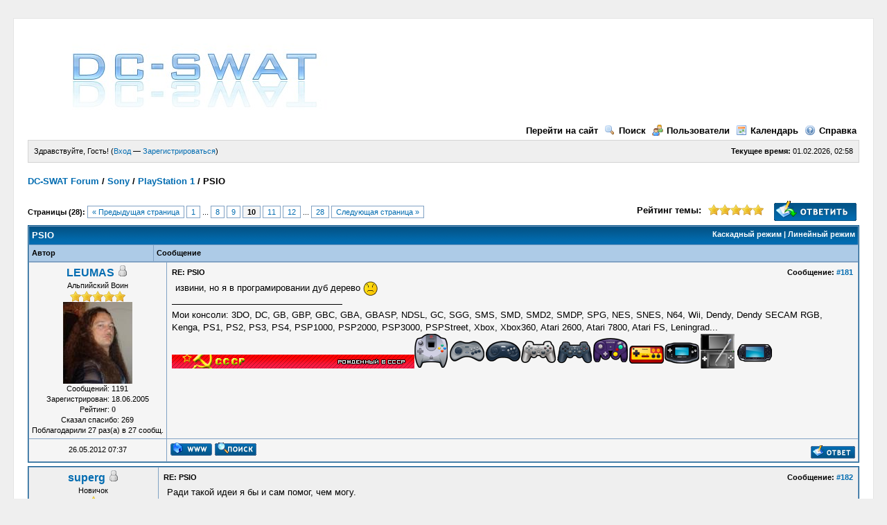

--- FILE ---
content_type: text/html; charset=UTF-8
request_url: http://dc-swat.ru/forum/thread-1783-post-22945.html
body_size: 14066
content:
<!DOCTYPE html PUBLIC "-//W3C//DTD XHTML 1.0 Transitional//EN" "http://www.w3.org/TR/xhtml1/DTD/xhtml1-transitional.dtd"><!-- start: showthread -->
<html xml:lang="ru" lang="ru" xmlns="http://www.w3.org/1999/xhtml">
<head>
<title>PSIO</title>
<!-- start: headerinclude -->
<link rel="alternate" type="application/rss+xml" title="Последние темы (RSS 2.0)" href="http://www.dc-swat.ru/forum/syndication.php" />
<link rel="alternate" type="application/atom+xml" title="Последние темы (Atom 1.0)" href="http://www.dc-swat.ru/forum/syndication.php?type=atom1.0" />
<meta http-equiv="Content-Type" content="text/html; charset=UTF-8" />
<meta http-equiv="Content-Script-Type" content="text/javascript" />
<script type="text/javascript" src="http://www.dc-swat.ru/forum/jscripts/prototype.js?ver=1603"></script>
<script type="text/javascript" src="http://www.dc-swat.ru/forum/jscripts/general.js?ver=1603"></script>
<script type="text/javascript" src="http://www.dc-swat.ru/forum/jscripts/popup_menu.js?ver=1600"></script>
<link type="text/css" rel="stylesheet" href="http://www.dc-swat.ru/forum/cache/themes/theme1/global.css" />
<link type="text/css" rel="stylesheet" href="http://www.dc-swat.ru/forum/cache/themes/theme1/star_ratings.css" />
<link type="text/css" rel="stylesheet" href="http://www.dc-swat.ru/forum/cache/themes/theme1/showthread.css" />

<script type="text/javascript">
<!--
	var cookieDomain = ".www.dc-swat.ru";
	var cookiePath = "/forum/";
	var cookiePrefix = "";
	var deleteevent_confirm = "Вы уверены, что хотите удалить это событие?";
	var removeattach_confirm = "Вы уверены что хотите удалить прикрепление из этого сообщения?";
	var loading_text = 'Загрузка...';
	var saving_changes = 'Сохранение изменений...';
	var use_xmlhttprequest = "1";
	var my_post_key = "ac29f5b7a59ea6096f3e8628628ea596";
	var imagepath = "images";
// -->
</script>
<script type="text/javascript" src="jscripts/thx.js"></script>
<!-- end: headerinclude -->
<script type="text/javascript">
<!--
	var quickdelete_confirm = "Вы уверены, что хотите удалить это сообщение?";
// -->
</script>
<script type="text/javascript" src="jscripts/thread.js?ver=1603"></script>
</head>
<body>
	<!-- start: header -->
<!--LiveInternet counter-->
		<script type="text/javascript">
		//<!--
		document.write('<img src="http://counter.yadro.ru/hit?r'+
		escape(document.referrer)+((typeof(screen)=='undefined')?'':';s'+screen.width+'*'+screen.height+'*'+
		(screen.colorDepth?screen.colorDepth:screen.pixelDepth))+';u'+
		escape(document.URL)+';'+Math.random()+'" border="0" width="1" height="1" alt="" />');
		//-->
		</script>
	<!--/LiveInternet-->
	<!-- begin of Top100 code -->
		<noindex>
		<a href="http://top100.rambler.ru/top100/" rel="nofollow">
		<img src="http://counter.rambler.ru/top100.cnt?1447568" alt="" width="1" height="1" border="0" /></a>
		</noindex>
	<!-- end of Top100 code -->
	<!--Rating@Mail.ru counter-->
		<script language="javascript" type="text/javascript">//<![CDATA[
		d=document;var a='';a+=';r='+escape(d.referrer);js=10;//]]></script>
		<script language="javascript1.1" type="text/javascript">//<![CDATA[
		a+=';j='+navigator.javaEnabled();js=11;//]]></script>
		<script language="javascript1.2" type="text/javascript">//<![CDATA[
		s=screen;a+=';s='+s.width+'*'+s.height;
		a+=';d='+(s.colorDepth?s.colorDepth:s.pixelDepth);js=12;//]]></script>
		<script language="javascript1.3" type="text/javascript">//<![CDATA[
		js=13;//]]></script><script language="javascript" type="text/javascript">//<![CDATA[
		d.write('<img src="http://d2.cb.b8.a1.top.mail.ru/counter?id=1618462;js='+js+
		a+';rand='+Math.random()+'" height="1" width="1" alt="top.mail.ru" border="0" />');
		if(11<js)d.write('<'+'!-- ');//]]></script>
		<noscript><img src="http://d2.cb.b8.a1.top.mail.ru/counter?js=na;id=1618462" 
		height="1" width="1" alt="top.mail.ru" border="0" /></noscript>
		<script language="javascript" type="text/javascript">//<![CDATA[
		if(11<js)d.write('--'+'&#062');//]]></script>
	<!--// Rating@Mail.ru counter-->

	<div id="container">
		<a name="top" id="top"></a>
		<div id="header">
			<div class="logo"><a href="http://www.dc-swat.ru/forum/index.php"><img src="http://www.dc-swat.ru/forum/images/logo.jpg" alt="DC-SWAT Forum" title="DC-SWAT Forum" /></a></div>
			<div class="menu">
				<ul>
                                        <li><a href="/" title="Go to the site">Перейти на сайт</a></li>
					<li><a href="http://www.dc-swat.ru/forum/search.php"><img src="http://www.dc-swat.ru/forum/images/toplinks/search.gif" alt="" title="" />Поиск</a></li>
					<li><a href="http://www.dc-swat.ru/forum/memberlist.php"><img src="http://www.dc-swat.ru/forum/images/toplinks/memberlist.gif" alt="" title="" />Пользователи</a></li>
					<li><a href="http://www.dc-swat.ru/forum/calendar.php"><img src="http://www.dc-swat.ru/forum/images/toplinks/calendar.gif" alt="" title="" />Календарь</a></li>
					<li><a href="http://www.dc-swat.ru/forum/misc.php?action=help"><img src="http://www.dc-swat.ru/forum/images/toplinks/help.gif" alt="" title="" />Справка</a></li>
				</ul>
			</div>
			<hr class="hidden" />
			<div id="panel">
				<!-- start: header_welcomeblock_guest -->
<script type="text/javascript">
<!--
	lang.username = "Логин";
	lang.password = "Пароль";
	lang.login = "Вход";
	lang.lost_password = " &mdash; <a href=\"http://www.dc-swat.ru/forum/member.php?action=lostpw\">Забыли пароль?<\/a>";
	lang.register_url = " &mdash; <a href=\"http://www.dc-swat.ru/forum/member.php?action=register\">Зарегистрироваться<\/a>";
	lang.remember_me = "Запомнить меня";
// -->
</script>
<span style="float: right;"><strong>Текущее время:</strong> 01.02.2026, 02:58</span>
		<span id="quick_login">Здравствуйте, Гость! (<a href="http://www.dc-swat.ru/forum/member.php?action=login" onclick="MyBB.quickLogin(); return false;">Вход</a> &mdash; <a href="http://www.dc-swat.ru/forum/member.php?action=register">Зарегистрироваться</a>)</span>
<!-- end: header_welcomeblock_guest -->
			</div>
		</div>
		<hr class="hidden" />
		<br class="clear" />
		<div id="content">
			
			
			
			
			<!-- start: nav -->

<div class="navigation">
<!-- start: nav_bit -->
<a href="http://www.dc-swat.ru/forum/index.php">DC-SWAT Forum</a><!-- start: nav_sep -->
 / 
<!-- end: nav_sep -->
<!-- end: nav_bit --><!-- start: nav_bit -->
<a href="forum-1.html">Sony</a><!-- start: nav_sep -->
 / 
<!-- end: nav_sep -->
<!-- end: nav_bit --><!-- start: nav_bit -->
<a href="forum-30.html">PlayStation 1</a>
<!-- end: nav_bit --><!-- start: nav_sep_active -->
 / 
<!-- end: nav_sep_active --><!-- start: nav_bit_active -->
<span class="active">PSIO</span>
<!-- end: nav_bit_active -->
</div>
<!-- end: nav -->
			<br />
<!-- end: header -->
	
	<div class="float_left">
		<!-- start: multipage -->
<div class="pagination">
<span class="pages">Страницы (28):</span>
<!-- start: multipage_prevpage -->
<a href="thread-1783-page-9.html" class="pagination_previous">&laquo; Предыдущая страница</a>
<!-- end: multipage_prevpage --><!-- start: multipage_start -->
<a href="thread-1783.html" class="pagination_first">1</a>  ...
<!-- end: multipage_start --><!-- start: multipage_page -->
<a href="thread-1783-page-8.html" class="pagination_page">8</a>
<!-- end: multipage_page --><!-- start: multipage_page -->
<a href="thread-1783-page-9.html" class="pagination_page">9</a>
<!-- end: multipage_page --><!-- start: multipage_page_current -->
 <span class="pagination_current">10</span>
<!-- end: multipage_page_current --><!-- start: multipage_page -->
<a href="thread-1783-page-11.html" class="pagination_page">11</a>
<!-- end: multipage_page --><!-- start: multipage_page -->
<a href="thread-1783-page-12.html" class="pagination_page">12</a>
<!-- end: multipage_page --><!-- start: multipage_end -->
...  <a href="thread-1783-page-28.html" class="pagination_last">28</a>
<!-- end: multipage_end --><!-- start: multipage_nextpage -->
<a href="thread-1783-page-11.html" class="pagination_next">Следующая страница &raquo;</a>
<!-- end: multipage_nextpage -->
</div>
<!-- end: multipage -->

	</div>
	<div class="float_right">
		<!-- start: showthread_newreply -->
<a href="newreply.php?tid=1783"><img src="images/russian/newreply.gif" alt="Создать ответ" title="Создать ответ" /></a>&nbsp;
<!-- end: showthread_newreply -->
	</div>
	<!-- start: showthread_ratethread -->
<div style="margin-top: 6px; padding-right: 10px;" class="float_right">
		<script type="text/javascript" src="jscripts/rating.js?ver=1400"></script>
		<div id="success_rating_1783" style="float: left; padding-top: 2px; padding-right: 10px;">&nbsp;</div>
		<strong style="float: left; padding-right: 10px;">Рейтинг темы:</strong>
		<div class="inline_rating">
			<ul class="star_rating star_rating_notrated" id="rating_thread_1783">
				<li style="width: 100%" class="current_rating" id="current_rating_1783">Голосов: 5 - Средняя оценка: 5</li>
				<li><a class="one_star" title="1 звезда из 5" href="./ratethread.php?tid=1783&amp;rating=1&amp;my_post_key=ac29f5b7a59ea6096f3e8628628ea596">1</a></li>
				<li><a class="two_stars" title="2 звезды из 5" href="./ratethread.php?tid=1783&amp;rating=2&amp;my_post_key=ac29f5b7a59ea6096f3e8628628ea596">2</a></li>
				<li><a class="three_stars" title="3 звезды из 5" href="./ratethread.php?tid=1783&amp;rating=3&amp;my_post_key=ac29f5b7a59ea6096f3e8628628ea596">3</a></li>
				<li><a class="four_stars" title="4 звезды из 5" href="./ratethread.php?tid=1783&amp;rating=4&amp;my_post_key=ac29f5b7a59ea6096f3e8628628ea596">4</a></li>
				<li><a class="five_stars" title="5 звезд из 5" href="./ratethread.php?tid=1783&amp;rating=5&amp;my_post_key=ac29f5b7a59ea6096f3e8628628ea596">5</a></li>
			</ul>
		</div>
</div>
<!-- end: showthread_ratethread -->
	<table border="0" cellspacing="1" cellpadding="4" class="tborder" style="clear: both; border-bottom-width: 0;">
		<tr>
			<td class="thead" colspan="2">
				<div style="float: right;">
					<span class="smalltext"><strong><a href="showthread.php?mode=threaded&amp;tid=1783&amp;pid=22945#pid22945">Каскадный режим</a> | <a href="showthread.php?mode=linear&amp;tid=1783&amp;pid=22945#pid22945">Линейный режим</a></strong></span>
				</div>
				<div>
					<strong>PSIO</strong>
				</div>
			</td>
		</tr>
		<!-- start: showthread_classic_header -->
<tr>
			<td class="tcat" width="15%"><span class="smalltext"><strong>Автор</strong></span></td>
			<td class="tcat"><span class="smalltext"><strong>Сообщение</strong></span></td>
		</tr>
		
<!-- end: showthread_classic_header -->
	</table>
	<div id="posts">
		<!-- start: postbit_classic -->

<table border="0" cellspacing="1" cellpadding="4" class="tborder" style="border-top-width: 0; " id="post_22883">
	<tr>
		<td class="trow1" width="15%" valign="top" style="white-space: nowrap; text-align: center;"><a name="pid22883" id="pid22883"></a>
		<strong><span class="largetext"><a href="http://www.dc-swat.ru/forum/user-32.html">LEUMAS</a></span></strong> <!-- start: postbit_offline -->
<img src="images/buddy_offline.gif" title="Не на форуме" alt="Не на форуме" />
<!-- end: postbit_offline --><br />
		<span class="smalltext">
			Альпийский Воин<br />
			<img src="images/star.gif" border="0" alt="*" /><img src="images/star.gif" border="0" alt="*" /><img src="images/star.gif" border="0" alt="*" /><img src="images/star.gif" border="0" alt="*" /><img src="images/star.gif" border="0" alt="*" /><br />
			
			<!-- start: postbit_avatar -->
<a href="user-32.html"><img src="./uploads/avatars/avatar_32.jpg" alt="" width="100" height="118" /></a>
<!-- end: postbit_avatar --><br />
			<!-- start: postbit_author_user -->

	Сообщений: 1191<br />
	Зарегистрирован: 18.06.2005
	<!-- start: postbit_reputation -->
<br />Рейтинг: <a href="reputation.php?uid=32"><strong class="reputation_neutral">0</strong></a>
<!-- end: postbit_reputation -->
<!-- end: postbit_author_user --><!-- start: thanks_postbit_count -->
<div><span class="smalltext">Сказал спасибо: 269<br />
	Поблагодарили 27 раз(а) в 27 сообщ.<br /></span></div>
<!-- end: thanks_postbit_count -->
		</span>
	</td>
	<td class="trow1" valign="top">
		<table width="100%">
			<tr><td><!-- start: postbit_posturl -->
<div style="float: right; width: auto; vertical-align: top"><span class="smalltext"><strong>Сообщение: <a href="thread-1783-post-22883.html#pid22883">#181</a></strong></span></div>
<!-- end: postbit_posturl --><span class="smalltext"><strong>RE: PSIO </strong></span>
			<br />
			<div id="pid_22883" class="post_body">
				извини, но я в програмировании дуб дерево <img src="images/smilies/sad.gif" style="vertical-align: middle;" border="0" alt="Sad" title="Sad" />
			</div>
			
			<!-- start: postbit_signature -->
<hr size="1" width="25%"  align="left" />
Мои консоли: 3DO, DC, GB, GBP, GBC, GBA, GBASP, NDSL, GC, SGG, SMS, SMD, SMD2, SMDP, SPG, NES, SNES, N64, Wii, Dendy, Dendy SECAM RGB, Kenga, PS1, PS2, PS3, PS4, PSP1000, PSP2000, PSP3000, PSPStreet, Xbox, Xbox360, Atari 2600, Atari 7800, Atari FS, Leningrad...<br />
<img src="http://moto.kiev.ua/users/zelyonyy/ussriq6.png" border="0" alt="[Изображение: ussriq6.png]" /><img src="http://i40.fastpic.ru/big/2012/0802/73/5e6ce6daee3d4b0a2eaa91bcb2333273.png" border="0" alt="[Изображение: 5e6ce6daee3d4b0a2eaa91bcb2333273.png]" />
<!-- end: postbit_signature -->
			<div style="text-align: right; vertical-align: bottom;" id="post_meta_22883">
				<div id="edited_by_22883"></div>
				
			</div>
		</td></tr>
	</table>
</td>
</tr>
<tr>
	<td class="trow1" style="white-space: nowrap; text-align: center; vertical-align: middle;"><span class="smalltext">26.05.2012 07:37</span></td>
	<td class="trow1" style="vertical-align: middle;">
		<table width="100%" border="0" cellpadding="0" cellspacing="0">
			<tr valign="bottom">
				<td align="left" ><span class="smalltext"><!-- start: postbit_www -->
<a href="http://www.fex.net/user/Darkwatch" target="_blank"><img src="images/russian/postbit_www.gif" alt="Вебсайт" title="Вебсайт" /></a>
<!-- end: postbit_www --><!-- start: postbit_find -->
<a href="search.php?action=finduser&amp;uid=32"><img src="images/russian/postbit_find.gif" alt="Найти все сообщения" title="Найти все сообщения" /></a>
<!-- end: postbit_find --></span></td>
				<td align="right"><!-- start: postbit_quote -->
<a href="newreply.php?tid=1783&amp;pid=22883"><img src="images/russian/postbit_quote.gif" alt="Цитировать это сообщение" title="Цитировать это сообщение" /></a>
<!-- end: postbit_quote --></td>
			</tr>
		</table>
	</td>
</tr>
</table><!-- start: thanks_postbit_outline -->
<table border="0" cellspacing="0" cellpadding="0" width="100%" id="thx22883" style="display:none; border:0;;margin-top:5px;"><tr><td>
		<table border="0" cellspacing="1" cellpadding="4" class="tborder thxdsp_outline"><tr class="trow1 tnx_style"><td valign="top" width="1%" nowrap="nowrap"><img src="http://www.dc-swat.ru/forum/images/rose.gif" align="absmiddle" /> &nbsp;<span class="smalltext">Сказали спасибо:</span></td><td class="trow2 tnx_style" id="thx_list22883"></td></tr></table>
		</td></tr></table>
<!-- end: thanks_postbit_outline -->
<!-- end: postbit_classic --><!-- start: postbit_classic -->

<table border="0" cellspacing="1" cellpadding="4" class="tborder" style="margin-top: 5px; " id="post_22892">
	<tr>
		<td class="trow2" width="15%" valign="top" style="white-space: nowrap; text-align: center;"><a name="pid22892" id="pid22892"></a>
		<strong><span class="largetext"><a href="http://www.dc-swat.ru/forum/user-3023.html">superg</a></span></strong> <!-- start: postbit_offline -->
<img src="images/buddy_offline.gif" title="Не на форуме" alt="Не на форуме" />
<!-- end: postbit_offline --><br />
		<span class="smalltext">
			Новичок<br />
			<img src="images/star.gif" border="0" alt="*" /><br />
			
			<br />
			<!-- start: postbit_author_user -->

	Сообщений: 10<br />
	Зарегистрирован: 28.05.2012
	<!-- start: postbit_reputation -->
<br />Рейтинг: <a href="reputation.php?uid=3023"><strong class="reputation_neutral">0</strong></a>
<!-- end: postbit_reputation -->
<!-- end: postbit_author_user --><!-- start: thanks_postbit_count -->
<div><span class="smalltext">Сказал спасибо: 1<br />
	Поблагодарили 0 раз(а) в 0 сообщ.<br /></span></div>
<!-- end: thanks_postbit_count -->
		</span>
	</td>
	<td class="trow2" valign="top">
		<table width="100%">
			<tr><td><!-- start: postbit_posturl -->
<div style="float: right; width: auto; vertical-align: top"><span class="smalltext"><strong>Сообщение: <a href="thread-1783-post-22892.html#pid22892">#182</a></strong></span></div>
<!-- end: postbit_posturl --><span class="smalltext"><strong>RE: PSIO </strong></span>
			<br />
			<div id="pid_22892" class="post_body">
				Ради такой идеи я бы и сам помог, чем могу.<br />
Интересует больше тёплая ламповая PSX <img src="images/smilies/wink.gif" style="vertical-align: middle;" border="0" alt="Wink" title="Wink" />, чем PS2, на которую есть аналогичные решения.<br />
Я программист, занимался реверс-инженирингом PSX пару лет, в основном Final Fantasy VII аудио трекинг формат и воспроизведение видео (q-gears.sf.net).<br />
Всмысле когда дойдёт дело до софта, и будет возможность какую-то часть отдать мне, то я бы с радостью поучаствовал.<br />
Также пожертвую соньку SCPH-1002 (толстую) с мёртвым драйвером, если надо.
			</div>
			
			
			<div style="text-align: right; vertical-align: bottom;" id="post_meta_22892">
				<div id="edited_by_22892"></div>
				
			</div>
		</td></tr>
	</table>
</td>
</tr>
<tr>
	<td class="trow2" style="white-space: nowrap; text-align: center; vertical-align: middle;"><span class="smalltext">28.05.2012 21:25</span></td>
	<td class="trow2" style="vertical-align: middle;">
		<table width="100%" border="0" cellpadding="0" cellspacing="0">
			<tr valign="bottom">
				<td align="left" ><span class="smalltext"><!-- start: postbit_find -->
<a href="search.php?action=finduser&amp;uid=3023"><img src="images/russian/postbit_find.gif" alt="Найти все сообщения" title="Найти все сообщения" /></a>
<!-- end: postbit_find --></span></td>
				<td align="right"><!-- start: postbit_quote -->
<a href="newreply.php?tid=1783&amp;pid=22892"><img src="images/russian/postbit_quote.gif" alt="Цитировать это сообщение" title="Цитировать это сообщение" /></a>
<!-- end: postbit_quote --></td>
			</tr>
		</table>
	</td>
</tr>
</table><!-- start: thanks_postbit_outline -->
<table border="0" cellspacing="0" cellpadding="0" width="100%" id="thx22892" style="display:none; border:0;;margin-top:5px;"><tr><td>
		<table border="0" cellspacing="1" cellpadding="4" class="tborder thxdsp_outline"><tr class="trow1 tnx_style"><td valign="top" width="1%" nowrap="nowrap"><img src="http://www.dc-swat.ru/forum/images/rose.gif" align="absmiddle" /> &nbsp;<span class="smalltext">Сказали спасибо:</span></td><td class="trow2 tnx_style" id="thx_list22892"></td></tr></table>
		</td></tr></table>
<!-- end: thanks_postbit_outline -->
<!-- end: postbit_classic --><!-- start: postbit_classic -->

<table border="0" cellspacing="1" cellpadding="4" class="tborder" style="margin-top: 5px; " id="post_22893">
	<tr>
		<td class="trow1" width="15%" valign="top" style="white-space: nowrap; text-align: center;"><a name="pid22893" id="pid22893"></a>
		<strong><span class="largetext"><a href="http://www.dc-swat.ru/forum/user-32.html">LEUMAS</a></span></strong> <!-- start: postbit_offline -->
<img src="images/buddy_offline.gif" title="Не на форуме" alt="Не на форуме" />
<!-- end: postbit_offline --><br />
		<span class="smalltext">
			Альпийский Воин<br />
			<img src="images/star.gif" border="0" alt="*" /><img src="images/star.gif" border="0" alt="*" /><img src="images/star.gif" border="0" alt="*" /><img src="images/star.gif" border="0" alt="*" /><img src="images/star.gif" border="0" alt="*" /><br />
			
			<!-- start: postbit_avatar -->
<a href="user-32.html"><img src="./uploads/avatars/avatar_32.jpg" alt="" width="100" height="118" /></a>
<!-- end: postbit_avatar --><br />
			<!-- start: postbit_author_user -->

	Сообщений: 1191<br />
	Зарегистрирован: 18.06.2005
	<!-- start: postbit_reputation -->
<br />Рейтинг: <a href="reputation.php?uid=32"><strong class="reputation_neutral">0</strong></a>
<!-- end: postbit_reputation -->
<!-- end: postbit_author_user --><!-- start: thanks_postbit_count -->
<div><span class="smalltext">Сказал спасибо: 269<br />
	Поблагодарили 27 раз(а) в 27 сообщ.<br /></span></div>
<!-- end: thanks_postbit_count -->
		</span>
	</td>
	<td class="trow1" valign="top">
		<table width="100%">
			<tr><td><!-- start: postbit_posturl -->
<div style="float: right; width: auto; vertical-align: top"><span class="smalltext"><strong>Сообщение: <a href="thread-1783-post-22893.html#pid22893">#183</a></strong></span></div>
<!-- end: postbit_posturl --><span class="smalltext"><strong>RE: PSIO </strong></span>
			<br />
			<div id="pid_22893" class="post_body">
				Отлично, у меня тоже есть трупачки, будем в двоем тестить, правда будеш подсказывать что и как, яж всетаки не шарю в програмировании.
			</div>
			
			<!-- start: postbit_signature -->
<hr size="1" width="25%"  align="left" />
Мои консоли: 3DO, DC, GB, GBP, GBC, GBA, GBASP, NDSL, GC, SGG, SMS, SMD, SMD2, SMDP, SPG, NES, SNES, N64, Wii, Dendy, Dendy SECAM RGB, Kenga, PS1, PS2, PS3, PS4, PSP1000, PSP2000, PSP3000, PSPStreet, Xbox, Xbox360, Atari 2600, Atari 7800, Atari FS, Leningrad...<br />
<img src="http://moto.kiev.ua/users/zelyonyy/ussriq6.png" border="0" alt="[Изображение: ussriq6.png]" /><img src="http://i40.fastpic.ru/big/2012/0802/73/5e6ce6daee3d4b0a2eaa91bcb2333273.png" border="0" alt="[Изображение: 5e6ce6daee3d4b0a2eaa91bcb2333273.png]" />
<!-- end: postbit_signature -->
			<div style="text-align: right; vertical-align: bottom;" id="post_meta_22893">
				<div id="edited_by_22893"></div>
				
			</div>
		</td></tr>
	</table>
</td>
</tr>
<tr>
	<td class="trow1" style="white-space: nowrap; text-align: center; vertical-align: middle;"><span class="smalltext">28.05.2012 22:55</span></td>
	<td class="trow1" style="vertical-align: middle;">
		<table width="100%" border="0" cellpadding="0" cellspacing="0">
			<tr valign="bottom">
				<td align="left" ><span class="smalltext"><!-- start: postbit_www -->
<a href="http://www.fex.net/user/Darkwatch" target="_blank"><img src="images/russian/postbit_www.gif" alt="Вебсайт" title="Вебсайт" /></a>
<!-- end: postbit_www --><!-- start: postbit_find -->
<a href="search.php?action=finduser&amp;uid=32"><img src="images/russian/postbit_find.gif" alt="Найти все сообщения" title="Найти все сообщения" /></a>
<!-- end: postbit_find --></span></td>
				<td align="right"><!-- start: postbit_quote -->
<a href="newreply.php?tid=1783&amp;pid=22893"><img src="images/russian/postbit_quote.gif" alt="Цитировать это сообщение" title="Цитировать это сообщение" /></a>
<!-- end: postbit_quote --></td>
			</tr>
		</table>
	</td>
</tr>
</table><!-- start: thanks_postbit_outline -->
<table border="0" cellspacing="0" cellpadding="0" width="100%" id="thx22893" style="display:none; border:0;;margin-top:5px;"><tr><td>
		<table border="0" cellspacing="1" cellpadding="4" class="tborder thxdsp_outline"><tr class="trow1 tnx_style"><td valign="top" width="1%" nowrap="nowrap"><img src="http://www.dc-swat.ru/forum/images/rose.gif" align="absmiddle" /> &nbsp;<span class="smalltext">Сказали спасибо:</span></td><td class="trow2 tnx_style" id="thx_list22893"></td></tr></table>
		</td></tr></table>
<!-- end: thanks_postbit_outline -->
<!-- end: postbit_classic --><!-- start: postbit_classic -->

<table border="0" cellspacing="1" cellpadding="4" class="tborder" style="margin-top: 5px; " id="post_22895">
	<tr>
		<td class="trow2" width="15%" valign="top" style="white-space: nowrap; text-align: center;"><a name="pid22895" id="pid22895"></a>
		<strong><span class="largetext"><a href="http://www.dc-swat.ru/forum/user-1953.html">cybdyn</a></span></strong> <!-- start: postbit_offline -->
<img src="images/buddy_offline.gif" title="Не на форуме" alt="Не на форуме" />
<!-- end: postbit_offline --><br />
		<span class="smalltext">
			Ветеран<br />
			<img src="images/star.gif" border="0" alt="*" /><img src="images/star.gif" border="0" alt="*" /><img src="images/star.gif" border="0" alt="*" /><img src="images/star.gif" border="0" alt="*" /><img src="images/star.gif" border="0" alt="*" /><br />
			
			<br />
			<!-- start: postbit_author_user -->

	Сообщений: 1368<br />
	Зарегистрирован: 20.12.2011
	<!-- start: postbit_reputation -->
<br />Рейтинг: <a href="reputation.php?uid=1953"><strong class="reputation_positive">8</strong></a>
<!-- end: postbit_reputation -->
<!-- end: postbit_author_user --><!-- start: thanks_postbit_count -->
<div><span class="smalltext">Сказал спасибо: 4<br />
	Поблагодарили 98 раз(а) в 75 сообщ.<br /></span></div>
<!-- end: thanks_postbit_count -->
		</span>
	</td>
	<td class="trow2" valign="top">
		<table width="100%">
			<tr><td><!-- start: postbit_posturl -->
<div style="float: right; width: auto; vertical-align: top"><span class="smalltext"><strong>Сообщение: <a href="thread-1783-post-22895.html#pid22895">#184</a></strong></span></div>
<!-- end: postbit_posturl --><span class="smalltext"><strong>RE: PSIO </strong></span>
			<br />
			<div id="pid_22895" class="post_body">
				по  минимуму я сам сделаю...  если ктот захочет покрасивее сделать менюху. как у свата например, или как в псп XMB , то никто не мешает. всё будет просто , так по крайней мере хотелось бы)) <br />
<br />
прям такие уже трупаки мож и не подойдут, для начала на более менее рабочей надо тестить. ну если с палёным дрйвером то сойдёт. тлько мот у вас не драйвер накрылся а предохранитель по питанию драйвера , в цепи 7.5 вольт?
			</div>
			
			
			<div style="text-align: right; vertical-align: bottom;" id="post_meta_22895">
				<div id="edited_by_22895"><!-- start: postbit_editedby -->
<span class="smalltext">(Последний раз сообщение было отредактировано 29.05.2012 в 00:22, отредактировал пользователь <a href="http://www.dc-swat.ru/forum/user-1953.html">cybdyn</a>.)</span>


<!-- end: postbit_editedby --></div>
				
			</div>
		</td></tr>
	</table>
</td>
</tr>
<tr>
	<td class="trow2" style="white-space: nowrap; text-align: center; vertical-align: middle;"><span class="smalltext">29.05.2012 00:20</span></td>
	<td class="trow2" style="vertical-align: middle;">
		<table width="100%" border="0" cellpadding="0" cellspacing="0">
			<tr valign="bottom">
				<td align="left" ><span class="smalltext"><!-- start: postbit_find -->
<a href="search.php?action=finduser&amp;uid=1953"><img src="images/russian/postbit_find.gif" alt="Найти все сообщения" title="Найти все сообщения" /></a>
<!-- end: postbit_find --></span></td>
				<td align="right"><!-- start: postbit_quote -->
<a href="newreply.php?tid=1783&amp;pid=22895"><img src="images/russian/postbit_quote.gif" alt="Цитировать это сообщение" title="Цитировать это сообщение" /></a>
<!-- end: postbit_quote --></td>
			</tr>
		</table>
	</td>
</tr>
</table><!-- start: thanks_postbit_outline -->
<table border="0" cellspacing="0" cellpadding="0" width="100%" id="thx22895" style="display:none; border:0;;margin-top:5px;"><tr><td>
		<table border="0" cellspacing="1" cellpadding="4" class="tborder thxdsp_outline"><tr class="trow1 tnx_style"><td valign="top" width="1%" nowrap="nowrap"><img src="http://www.dc-swat.ru/forum/images/rose.gif" align="absmiddle" /> &nbsp;<span class="smalltext">Сказали спасибо:</span></td><td class="trow2 tnx_style" id="thx_list22895"></td></tr></table>
		</td></tr></table>
<!-- end: thanks_postbit_outline -->
<!-- end: postbit_classic --><!-- start: postbit_classic -->

<table border="0" cellspacing="1" cellpadding="4" class="tborder" style="margin-top: 5px; " id="post_22896">
	<tr>
		<td class="trow1" width="15%" valign="top" style="white-space: nowrap; text-align: center;"><a name="pid22896" id="pid22896"></a>
		<strong><span class="largetext"><a href="http://www.dc-swat.ru/forum/user-32.html">LEUMAS</a></span></strong> <!-- start: postbit_offline -->
<img src="images/buddy_offline.gif" title="Не на форуме" alt="Не на форуме" />
<!-- end: postbit_offline --><br />
		<span class="smalltext">
			Альпийский Воин<br />
			<img src="images/star.gif" border="0" alt="*" /><img src="images/star.gif" border="0" alt="*" /><img src="images/star.gif" border="0" alt="*" /><img src="images/star.gif" border="0" alt="*" /><img src="images/star.gif" border="0" alt="*" /><br />
			
			<!-- start: postbit_avatar -->
<a href="user-32.html"><img src="./uploads/avatars/avatar_32.jpg" alt="" width="100" height="118" /></a>
<!-- end: postbit_avatar --><br />
			<!-- start: postbit_author_user -->

	Сообщений: 1191<br />
	Зарегистрирован: 18.06.2005
	<!-- start: postbit_reputation -->
<br />Рейтинг: <a href="reputation.php?uid=32"><strong class="reputation_neutral">0</strong></a>
<!-- end: postbit_reputation -->
<!-- end: postbit_author_user --><!-- start: thanks_postbit_count -->
<div><span class="smalltext">Сказал спасибо: 269<br />
	Поблагодарили 27 раз(а) в 27 сообщ.<br /></span></div>
<!-- end: thanks_postbit_count -->
		</span>
	</td>
	<td class="trow1" valign="top">
		<table width="100%">
			<tr><td><!-- start: postbit_posturl -->
<div style="float: right; width: auto; vertical-align: top"><span class="smalltext"><strong>Сообщение: <a href="thread-1783-post-22896.html#pid22896">#185</a></strong></span></div>
<!-- end: postbit_posturl --><span class="smalltext"><strong>RE: PSIO </strong></span>
			<br />
			<div id="pid_22896" class="post_body">
				не, ну там не то что труп, просто лазера нет, моторчика и механики )))
			</div>
			
			<!-- start: postbit_signature -->
<hr size="1" width="25%"  align="left" />
Мои консоли: 3DO, DC, GB, GBP, GBC, GBA, GBASP, NDSL, GC, SGG, SMS, SMD, SMD2, SMDP, SPG, NES, SNES, N64, Wii, Dendy, Dendy SECAM RGB, Kenga, PS1, PS2, PS3, PS4, PSP1000, PSP2000, PSP3000, PSPStreet, Xbox, Xbox360, Atari 2600, Atari 7800, Atari FS, Leningrad...<br />
<img src="http://moto.kiev.ua/users/zelyonyy/ussriq6.png" border="0" alt="[Изображение: ussriq6.png]" /><img src="http://i40.fastpic.ru/big/2012/0802/73/5e6ce6daee3d4b0a2eaa91bcb2333273.png" border="0" alt="[Изображение: 5e6ce6daee3d4b0a2eaa91bcb2333273.png]" />
<!-- end: postbit_signature -->
			<div style="text-align: right; vertical-align: bottom;" id="post_meta_22896">
				<div id="edited_by_22896"></div>
				
			</div>
		</td></tr>
	</table>
</td>
</tr>
<tr>
	<td class="trow1" style="white-space: nowrap; text-align: center; vertical-align: middle;"><span class="smalltext">29.05.2012 00:39</span></td>
	<td class="trow1" style="vertical-align: middle;">
		<table width="100%" border="0" cellpadding="0" cellspacing="0">
			<tr valign="bottom">
				<td align="left" ><span class="smalltext"><!-- start: postbit_www -->
<a href="http://www.fex.net/user/Darkwatch" target="_blank"><img src="images/russian/postbit_www.gif" alt="Вебсайт" title="Вебсайт" /></a>
<!-- end: postbit_www --><!-- start: postbit_find -->
<a href="search.php?action=finduser&amp;uid=32"><img src="images/russian/postbit_find.gif" alt="Найти все сообщения" title="Найти все сообщения" /></a>
<!-- end: postbit_find --></span></td>
				<td align="right"><!-- start: postbit_quote -->
<a href="newreply.php?tid=1783&amp;pid=22896"><img src="images/russian/postbit_quote.gif" alt="Цитировать это сообщение" title="Цитировать это сообщение" /></a>
<!-- end: postbit_quote --></td>
			</tr>
		</table>
	</td>
</tr>
</table><!-- start: thanks_postbit_outline -->
<table border="0" cellspacing="0" cellpadding="0" width="100%" id="thx22896" style="display:none; border:0;;margin-top:5px;"><tr><td>
		<table border="0" cellspacing="1" cellpadding="4" class="tborder thxdsp_outline"><tr class="trow1 tnx_style"><td valign="top" width="1%" nowrap="nowrap"><img src="http://www.dc-swat.ru/forum/images/rose.gif" align="absmiddle" /> &nbsp;<span class="smalltext">Сказали спасибо:</span></td><td class="trow2 tnx_style" id="thx_list22896"></td></tr></table>
		</td></tr></table>
<!-- end: thanks_postbit_outline -->
<!-- end: postbit_classic --><!-- start: postbit_classic -->

<table border="0" cellspacing="1" cellpadding="4" class="tborder" style="margin-top: 5px; " id="post_22899">
	<tr>
		<td class="trow2" width="15%" valign="top" style="white-space: nowrap; text-align: center;"><a name="pid22899" id="pid22899"></a>
		<strong><span class="largetext"><a href="http://www.dc-swat.ru/forum/user-3023.html">superg</a></span></strong> <!-- start: postbit_offline -->
<img src="images/buddy_offline.gif" title="Не на форуме" alt="Не на форуме" />
<!-- end: postbit_offline --><br />
		<span class="smalltext">
			Новичок<br />
			<img src="images/star.gif" border="0" alt="*" /><br />
			
			<br />
			<!-- start: postbit_author_user -->

	Сообщений: 10<br />
	Зарегистрирован: 28.05.2012
	<!-- start: postbit_reputation -->
<br />Рейтинг: <a href="reputation.php?uid=3023"><strong class="reputation_neutral">0</strong></a>
<!-- end: postbit_reputation -->
<!-- end: postbit_author_user --><!-- start: thanks_postbit_count -->
<div><span class="smalltext">Сказал спасибо: 1<br />
	Поблагодарили 0 раз(а) в 0 сообщ.<br /></span></div>
<!-- end: thanks_postbit_count -->
		</span>
	</td>
	<td class="trow2" valign="top">
		<table width="100%">
			<tr><td><!-- start: postbit_posturl -->
<div style="float: right; width: auto; vertical-align: top"><span class="smalltext"><strong>Сообщение: <a href="thread-1783-post-22899.html#pid22899">#186</a></strong></span></div>
<!-- end: postbit_posturl --><span class="smalltext"><strong>RE: PSIO </strong></span>
			<br />
			<div id="pid_22899" class="post_body">
				Предохранители все живы. Драйвер делал КЗ, я его выпаял, после этого она грузится в меню.
			</div>
			
			
			<div style="text-align: right; vertical-align: bottom;" id="post_meta_22899">
				<div id="edited_by_22899"></div>
				
			</div>
		</td></tr>
	</table>
</td>
</tr>
<tr>
	<td class="trow2" style="white-space: nowrap; text-align: center; vertical-align: middle;"><span class="smalltext">29.05.2012 10:18</span></td>
	<td class="trow2" style="vertical-align: middle;">
		<table width="100%" border="0" cellpadding="0" cellspacing="0">
			<tr valign="bottom">
				<td align="left" ><span class="smalltext"><!-- start: postbit_find -->
<a href="search.php?action=finduser&amp;uid=3023"><img src="images/russian/postbit_find.gif" alt="Найти все сообщения" title="Найти все сообщения" /></a>
<!-- end: postbit_find --></span></td>
				<td align="right"><!-- start: postbit_quote -->
<a href="newreply.php?tid=1783&amp;pid=22899"><img src="images/russian/postbit_quote.gif" alt="Цитировать это сообщение" title="Цитировать это сообщение" /></a>
<!-- end: postbit_quote --></td>
			</tr>
		</table>
	</td>
</tr>
</table><!-- start: thanks_postbit_outline -->
<table border="0" cellspacing="0" cellpadding="0" width="100%" id="thx22899" style="display:none; border:0;;margin-top:5px;"><tr><td>
		<table border="0" cellspacing="1" cellpadding="4" class="tborder thxdsp_outline"><tr class="trow1 tnx_style"><td valign="top" width="1%" nowrap="nowrap"><img src="http://www.dc-swat.ru/forum/images/rose.gif" align="absmiddle" /> &nbsp;<span class="smalltext">Сказали спасибо:</span></td><td class="trow2 tnx_style" id="thx_list22899"></td></tr></table>
		</td></tr></table>
<!-- end: thanks_postbit_outline -->
<!-- end: postbit_classic --><!-- start: postbit_classic -->

<table border="0" cellspacing="1" cellpadding="4" class="tborder" style="margin-top: 5px; " id="post_22901">
	<tr>
		<td class="trow1" width="15%" valign="top" style="white-space: nowrap; text-align: center;"><a name="pid22901" id="pid22901"></a>
		<strong><span class="largetext"><a href="http://www.dc-swat.ru/forum/user-1953.html">cybdyn</a></span></strong> <!-- start: postbit_offline -->
<img src="images/buddy_offline.gif" title="Не на форуме" alt="Не на форуме" />
<!-- end: postbit_offline --><br />
		<span class="smalltext">
			Ветеран<br />
			<img src="images/star.gif" border="0" alt="*" /><img src="images/star.gif" border="0" alt="*" /><img src="images/star.gif" border="0" alt="*" /><img src="images/star.gif" border="0" alt="*" /><img src="images/star.gif" border="0" alt="*" /><br />
			
			<br />
			<!-- start: postbit_author_user -->

	Сообщений: 1368<br />
	Зарегистрирован: 20.12.2011
	<!-- start: postbit_reputation -->
<br />Рейтинг: <a href="reputation.php?uid=1953"><strong class="reputation_positive">8</strong></a>
<!-- end: postbit_reputation -->
<!-- end: postbit_author_user --><!-- start: thanks_postbit_count -->
<div><span class="smalltext">Сказал спасибо: 4<br />
	Поблагодарили 98 раз(а) в 75 сообщ.<br /></span></div>
<!-- end: thanks_postbit_count -->
		</span>
	</td>
	<td class="trow1" valign="top">
		<table width="100%">
			<tr><td><!-- start: postbit_posturl -->
<div style="float: right; width: auto; vertical-align: top"><span class="smalltext"><strong>Сообщение: <a href="thread-1783-post-22901.html#pid22901">#187</a></strong></span></div>
<!-- end: postbit_posturl --><span class="smalltext"><strong>RE: PSIO </strong></span>
			<br />
			<div id="pid_22901" class="post_body">
				значит подойдёт. <br />
хорошо что паралельником плата, то меньше работы по пайке, планируется что будет втыкаться как взломшчык кадоу))
			</div>
			
			
			<div style="text-align: right; vertical-align: bottom;" id="post_meta_22901">
				<div id="edited_by_22901"><!-- start: postbit_editedby -->
<span class="smalltext">(Последний раз сообщение было отредактировано 29.05.2012 в 12:52, отредактировал пользователь <a href="http://www.dc-swat.ru/forum/user-1953.html">cybdyn</a>.)</span>


<!-- end: postbit_editedby --></div>
				
			</div>
		</td></tr>
	</table>
</td>
</tr>
<tr>
	<td class="trow1" style="white-space: nowrap; text-align: center; vertical-align: middle;"><span class="smalltext">29.05.2012 12:51</span></td>
	<td class="trow1" style="vertical-align: middle;">
		<table width="100%" border="0" cellpadding="0" cellspacing="0">
			<tr valign="bottom">
				<td align="left" ><span class="smalltext"><!-- start: postbit_find -->
<a href="search.php?action=finduser&amp;uid=1953"><img src="images/russian/postbit_find.gif" alt="Найти все сообщения" title="Найти все сообщения" /></a>
<!-- end: postbit_find --></span></td>
				<td align="right"><!-- start: postbit_quote -->
<a href="newreply.php?tid=1783&amp;pid=22901"><img src="images/russian/postbit_quote.gif" alt="Цитировать это сообщение" title="Цитировать это сообщение" /></a>
<!-- end: postbit_quote --></td>
			</tr>
		</table>
	</td>
</tr>
</table><!-- start: thanks_postbit_outline -->
<table border="0" cellspacing="0" cellpadding="0" width="100%" id="thx22901" style=";margin-top:5px;"><tr><td>
		<table border="0" cellspacing="1" cellpadding="4" class="tborder thxdsp_outline"><tr class="trow1 tnx_style"><td valign="top" width="1%" nowrap="nowrap"><img src="http://www.dc-swat.ru/forum/images/rose.gif" align="absmiddle" /> &nbsp;<span class="smalltext">Сказали спасибо:</span></td><td class="trow2 tnx_style" id="thx_list22901"> <span title="29.05.2012 19:49"><a href="user-3017.html" dir="ltr">Dink</a></span></td></tr></table>
		</td></tr></table>
<!-- end: thanks_postbit_outline -->
<!-- end: postbit_classic --><!-- start: postbit_classic -->

<table border="0" cellspacing="1" cellpadding="4" class="tborder" style="margin-top: 5px; " id="post_22908">
	<tr>
		<td class="trow2" width="15%" valign="top" style="white-space: nowrap; text-align: center;"><a name="pid22908" id="pid22908"></a>
		<strong><span class="largetext">www</span></strong> <br />
		<span class="smalltext">
			Незарегистрированный<br />
			
			
			<br />
			<!-- start: postbit_author_guest -->
&nbsp;
<!-- end: postbit_author_guest --><!-- start: thanks_postbit_count -->
<div><span class="smalltext">Сказал спасибо: <br />
	Поблагодарили  раз(а) в  сообщ.<br /></span></div>
<!-- end: thanks_postbit_count -->
		</span>
	</td>
	<td class="trow2" valign="top">
		<table width="100%">
			<tr><td><!-- start: postbit_posturl -->
<div style="float: right; width: auto; vertical-align: top"><span class="smalltext"><strong>Сообщение: <a href="thread-1783-post-22908.html#pid22908">#188</a></strong></span></div>
<!-- end: postbit_posturl --><span class="smalltext"><strong>RE: PSIO </strong></span>
			<br />
			<div id="pid_22908" class="post_body">
				Вот тоже стал наблюдать за проектом очень заинтирисовался.<br />
<br />
Если для Sony PlayStation 1 переходник на Hdd то я буду заинтересован его приобрести
			</div>
			
			
			<div style="text-align: right; vertical-align: bottom;" id="post_meta_22908">
				<div id="edited_by_22908"></div>
				
			</div>
		</td></tr>
	</table>
</td>
</tr>
<tr>
	<td class="trow2" style="white-space: nowrap; text-align: center; vertical-align: middle;"><span class="smalltext">29.05.2012 19:03</span></td>
	<td class="trow2" style="vertical-align: middle;">
		<table width="100%" border="0" cellpadding="0" cellspacing="0">
			<tr valign="bottom">
				<td align="left" ><span class="smalltext"></span></td>
				<td align="right"><!-- start: postbit_quote -->
<a href="newreply.php?tid=1783&amp;pid=22908"><img src="images/russian/postbit_quote.gif" alt="Цитировать это сообщение" title="Цитировать это сообщение" /></a>
<!-- end: postbit_quote --></td>
			</tr>
		</table>
	</td>
</tr>
</table><!-- start: thanks_postbit_outline -->
<table border="0" cellspacing="0" cellpadding="0" width="100%" id="thx22908" style="display:none; border:0;;margin-top:5px;"><tr><td>
		<table border="0" cellspacing="1" cellpadding="4" class="tborder thxdsp_outline"><tr class="trow1 tnx_style"><td valign="top" width="1%" nowrap="nowrap"><img src="http://www.dc-swat.ru/forum/images/rose.gif" align="absmiddle" /> &nbsp;<span class="smalltext">Сказали спасибо:</span></td><td class="trow2 tnx_style" id="thx_list22908"></td></tr></table>
		</td></tr></table>
<!-- end: thanks_postbit_outline -->
<!-- end: postbit_classic --><!-- start: postbit_classic -->

<table border="0" cellspacing="1" cellpadding="4" class="tborder" style="margin-top: 5px; " id="post_22909">
	<tr>
		<td class="trow1" width="15%" valign="top" style="white-space: nowrap; text-align: center;"><a name="pid22909" id="pid22909"></a>
		<strong><span class="largetext"><a href="http://www.dc-swat.ru/forum/user-338.html">Retro</a></span></strong> <!-- start: postbit_offline -->
<img src="images/buddy_offline.gif" title="Не на форуме" alt="Не на форуме" />
<!-- end: postbit_offline --><br />
		<span class="smalltext">
			Пользователь<br />
			<img src="images/star.gif" border="0" alt="*" /><img src="images/star.gif" border="0" alt="*" /><br />
			
			<br />
			<!-- start: postbit_author_user -->

	Сообщений: 47<br />
	Зарегистрирован: 23.03.2010
	<!-- start: postbit_reputation -->
<br />Рейтинг: <a href="reputation.php?uid=338"><strong class="reputation_neutral">0</strong></a>
<!-- end: postbit_reputation -->
<!-- end: postbit_author_user --><!-- start: thanks_postbit_count -->
<div><span class="smalltext">Сказал спасибо: 0<br />
	Поблагодарили 0 раз(а) в 0 сообщ.<br /></span></div>
<!-- end: thanks_postbit_count -->
		</span>
	</td>
	<td class="trow1" valign="top">
		<table width="100%">
			<tr><td><!-- start: postbit_posturl -->
<div style="float: right; width: auto; vertical-align: top"><span class="smalltext"><strong>Сообщение: <a href="thread-1783-post-22909.html#pid22909">#189</a></strong></span></div>
<!-- end: postbit_posturl --><span class="smalltext"><strong>RE: PSIO </strong></span>
			<br />
			<div id="pid_22909" class="post_body">
				будет втыкаться как взломшчык кадоу? а как же psone?у неё же нет такой "дырочки"))
			</div>
			
			
			<div style="text-align: right; vertical-align: bottom;" id="post_meta_22909">
				<div id="edited_by_22909"></div>
				
			</div>
		</td></tr>
	</table>
</td>
</tr>
<tr>
	<td class="trow1" style="white-space: nowrap; text-align: center; vertical-align: middle;"><span class="smalltext">29.05.2012 19:07</span></td>
	<td class="trow1" style="vertical-align: middle;">
		<table width="100%" border="0" cellpadding="0" cellspacing="0">
			<tr valign="bottom">
				<td align="left" ><span class="smalltext"><!-- start: postbit_find -->
<a href="search.php?action=finduser&amp;uid=338"><img src="images/russian/postbit_find.gif" alt="Найти все сообщения" title="Найти все сообщения" /></a>
<!-- end: postbit_find --></span></td>
				<td align="right"><!-- start: postbit_quote -->
<a href="newreply.php?tid=1783&amp;pid=22909"><img src="images/russian/postbit_quote.gif" alt="Цитировать это сообщение" title="Цитировать это сообщение" /></a>
<!-- end: postbit_quote --></td>
			</tr>
		</table>
	</td>
</tr>
</table><!-- start: thanks_postbit_outline -->
<table border="0" cellspacing="0" cellpadding="0" width="100%" id="thx22909" style="display:none; border:0;;margin-top:5px;"><tr><td>
		<table border="0" cellspacing="1" cellpadding="4" class="tborder thxdsp_outline"><tr class="trow1 tnx_style"><td valign="top" width="1%" nowrap="nowrap"><img src="http://www.dc-swat.ru/forum/images/rose.gif" align="absmiddle" /> &nbsp;<span class="smalltext">Сказали спасибо:</span></td><td class="trow2 tnx_style" id="thx_list22909"></td></tr></table>
		</td></tr></table>
<!-- end: thanks_postbit_outline -->
<!-- end: postbit_classic --><!-- start: postbit_classic -->

<table border="0" cellspacing="1" cellpadding="4" class="tborder" style="margin-top: 5px; " id="post_22912">
	<tr>
		<td class="trow2" width="15%" valign="top" style="white-space: nowrap; text-align: center;"><a name="pid22912" id="pid22912"></a>
		<strong><span class="largetext"><a href="http://www.dc-swat.ru/forum/user-32.html">LEUMAS</a></span></strong> <!-- start: postbit_offline -->
<img src="images/buddy_offline.gif" title="Не на форуме" alt="Не на форуме" />
<!-- end: postbit_offline --><br />
		<span class="smalltext">
			Альпийский Воин<br />
			<img src="images/star.gif" border="0" alt="*" /><img src="images/star.gif" border="0" alt="*" /><img src="images/star.gif" border="0" alt="*" /><img src="images/star.gif" border="0" alt="*" /><img src="images/star.gif" border="0" alt="*" /><br />
			
			<!-- start: postbit_avatar -->
<a href="user-32.html"><img src="./uploads/avatars/avatar_32.jpg" alt="" width="100" height="118" /></a>
<!-- end: postbit_avatar --><br />
			<!-- start: postbit_author_user -->

	Сообщений: 1191<br />
	Зарегистрирован: 18.06.2005
	<!-- start: postbit_reputation -->
<br />Рейтинг: <a href="reputation.php?uid=32"><strong class="reputation_neutral">0</strong></a>
<!-- end: postbit_reputation -->
<!-- end: postbit_author_user --><!-- start: thanks_postbit_count -->
<div><span class="smalltext">Сказал спасибо: 269<br />
	Поблагодарили 27 раз(а) в 27 сообщ.<br /></span></div>
<!-- end: thanks_postbit_count -->
		</span>
	</td>
	<td class="trow2" valign="top">
		<table width="100%">
			<tr><td><!-- start: postbit_posturl -->
<div style="float: right; width: auto; vertical-align: top"><span class="smalltext"><strong>Сообщение: <a href="thread-1783-post-22912.html#pid22912">#190</a></strong></span></div>
<!-- end: postbit_posturl --><span class="smalltext"><strong>RE: PSIO </strong></span>
			<br />
			<div id="pid_22912" class="post_body">
				<blockquote><cite><span> (29.05.2012 19:07)</span>Retro писал(а): <a href="http://www.dc-swat.ru/forum/post-22909.html#pid22909" class="quick_jump">&nbsp;</a></cite>будет втыкаться как взломшчык кадоу? а как же psone?у неё же нет такой "дырочки"))</blockquote>
ну будеш распаивать на плату напрямую.
			</div>
			
			<!-- start: postbit_signature -->
<hr size="1" width="25%"  align="left" />
Мои консоли: 3DO, DC, GB, GBP, GBC, GBA, GBASP, NDSL, GC, SGG, SMS, SMD, SMD2, SMDP, SPG, NES, SNES, N64, Wii, Dendy, Dendy SECAM RGB, Kenga, PS1, PS2, PS3, PS4, PSP1000, PSP2000, PSP3000, PSPStreet, Xbox, Xbox360, Atari 2600, Atari 7800, Atari FS, Leningrad...<br />
<img src="http://moto.kiev.ua/users/zelyonyy/ussriq6.png" border="0" alt="[Изображение: ussriq6.png]" /><img src="http://i40.fastpic.ru/big/2012/0802/73/5e6ce6daee3d4b0a2eaa91bcb2333273.png" border="0" alt="[Изображение: 5e6ce6daee3d4b0a2eaa91bcb2333273.png]" />
<!-- end: postbit_signature -->
			<div style="text-align: right; vertical-align: bottom;" id="post_meta_22912">
				<div id="edited_by_22912"></div>
				
			</div>
		</td></tr>
	</table>
</td>
</tr>
<tr>
	<td class="trow2" style="white-space: nowrap; text-align: center; vertical-align: middle;"><span class="smalltext">29.05.2012 20:50</span></td>
	<td class="trow2" style="vertical-align: middle;">
		<table width="100%" border="0" cellpadding="0" cellspacing="0">
			<tr valign="bottom">
				<td align="left" ><span class="smalltext"><!-- start: postbit_www -->
<a href="http://www.fex.net/user/Darkwatch" target="_blank"><img src="images/russian/postbit_www.gif" alt="Вебсайт" title="Вебсайт" /></a>
<!-- end: postbit_www --><!-- start: postbit_find -->
<a href="search.php?action=finduser&amp;uid=32"><img src="images/russian/postbit_find.gif" alt="Найти все сообщения" title="Найти все сообщения" /></a>
<!-- end: postbit_find --></span></td>
				<td align="right"><!-- start: postbit_quote -->
<a href="newreply.php?tid=1783&amp;pid=22912"><img src="images/russian/postbit_quote.gif" alt="Цитировать это сообщение" title="Цитировать это сообщение" /></a>
<!-- end: postbit_quote --></td>
			</tr>
		</table>
	</td>
</tr>
</table><!-- start: thanks_postbit_outline -->
<table border="0" cellspacing="0" cellpadding="0" width="100%" id="thx22912" style="display:none; border:0;;margin-top:5px;"><tr><td>
		<table border="0" cellspacing="1" cellpadding="4" class="tborder thxdsp_outline"><tr class="trow1 tnx_style"><td valign="top" width="1%" nowrap="nowrap"><img src="http://www.dc-swat.ru/forum/images/rose.gif" align="absmiddle" /> &nbsp;<span class="smalltext">Сказали спасибо:</span></td><td class="trow2 tnx_style" id="thx_list22912"></td></tr></table>
		</td></tr></table>
<!-- end: thanks_postbit_outline -->
<!-- end: postbit_classic --><!-- start: postbit_classic -->

<table border="0" cellspacing="1" cellpadding="4" class="tborder" style="margin-top: 5px; " id="post_22917">
	<tr>
		<td class="trow1" width="15%" valign="top" style="white-space: nowrap; text-align: center;"><a name="pid22917" id="pid22917"></a>
		<strong><span class="largetext">www</span></strong> <br />
		<span class="smalltext">
			Незарегистрированный<br />
			
			
			<br />
			<!-- start: postbit_author_guest -->
&nbsp;
<!-- end: postbit_author_guest --><!-- start: thanks_postbit_count -->
<div><span class="smalltext">Сказал спасибо: <br />
	Поблагодарили  раз(а) в  сообщ.<br /></span></div>
<!-- end: thanks_postbit_count -->
		</span>
	</td>
	<td class="trow1" valign="top">
		<table width="100%">
			<tr><td><!-- start: postbit_posturl -->
<div style="float: right; width: auto; vertical-align: top"><span class="smalltext"><strong>Сообщение: <a href="thread-1783-post-22917.html#pid22917">#191</a></strong></span></div>
<!-- end: postbit_posturl --><span class="smalltext"><strong>RE: PSIO </strong></span>
			<br />
			<div id="pid_22917" class="post_body">
				cybdyn<br />
Итересно, когда можно будет преабристи девайс?
			</div>
			
			
			<div style="text-align: right; vertical-align: bottom;" id="post_meta_22917">
				<div id="edited_by_22917"></div>
				
			</div>
		</td></tr>
	</table>
</td>
</tr>
<tr>
	<td class="trow1" style="white-space: nowrap; text-align: center; vertical-align: middle;"><span class="smalltext">29.05.2012 23:02</span></td>
	<td class="trow1" style="vertical-align: middle;">
		<table width="100%" border="0" cellpadding="0" cellspacing="0">
			<tr valign="bottom">
				<td align="left" ><span class="smalltext"></span></td>
				<td align="right"><!-- start: postbit_quote -->
<a href="newreply.php?tid=1783&amp;pid=22917"><img src="images/russian/postbit_quote.gif" alt="Цитировать это сообщение" title="Цитировать это сообщение" /></a>
<!-- end: postbit_quote --></td>
			</tr>
		</table>
	</td>
</tr>
</table><!-- start: thanks_postbit_outline -->
<table border="0" cellspacing="0" cellpadding="0" width="100%" id="thx22917" style="display:none; border:0;;margin-top:5px;"><tr><td>
		<table border="0" cellspacing="1" cellpadding="4" class="tborder thxdsp_outline"><tr class="trow1 tnx_style"><td valign="top" width="1%" nowrap="nowrap"><img src="http://www.dc-swat.ru/forum/images/rose.gif" align="absmiddle" /> &nbsp;<span class="smalltext">Сказали спасибо:</span></td><td class="trow2 tnx_style" id="thx_list22917"></td></tr></table>
		</td></tr></table>
<!-- end: thanks_postbit_outline -->
<!-- end: postbit_classic --><!-- start: postbit_classic -->

<table border="0" cellspacing="1" cellpadding="4" class="tborder" style="margin-top: 5px; " id="post_22920">
	<tr>
		<td class="trow2" width="15%" valign="top" style="white-space: nowrap; text-align: center;"><a name="pid22920" id="pid22920"></a>
		<strong><span class="largetext"><a href="http://www.dc-swat.ru/forum/user-1953.html">cybdyn</a></span></strong> <!-- start: postbit_offline -->
<img src="images/buddy_offline.gif" title="Не на форуме" alt="Не на форуме" />
<!-- end: postbit_offline --><br />
		<span class="smalltext">
			Ветеран<br />
			<img src="images/star.gif" border="0" alt="*" /><img src="images/star.gif" border="0" alt="*" /><img src="images/star.gif" border="0" alt="*" /><img src="images/star.gif" border="0" alt="*" /><img src="images/star.gif" border="0" alt="*" /><br />
			
			<br />
			<!-- start: postbit_author_user -->

	Сообщений: 1368<br />
	Зарегистрирован: 20.12.2011
	<!-- start: postbit_reputation -->
<br />Рейтинг: <a href="reputation.php?uid=1953"><strong class="reputation_positive">8</strong></a>
<!-- end: postbit_reputation -->
<!-- end: postbit_author_user --><!-- start: thanks_postbit_count -->
<div><span class="smalltext">Сказал спасибо: 4<br />
	Поблагодарили 98 раз(а) в 75 сообщ.<br /></span></div>
<!-- end: thanks_postbit_count -->
		</span>
	</td>
	<td class="trow2" valign="top">
		<table width="100%">
			<tr><td><!-- start: postbit_posturl -->
<div style="float: right; width: auto; vertical-align: top"><span class="smalltext"><strong>Сообщение: <a href="thread-1783-post-22920.html#pid22920">#192</a></strong></span></div>
<!-- end: postbit_posturl --><span class="smalltext"><strong>RE: PSIO </strong></span>
			<br />
			<div id="pid_22920" class="post_body">
				это для меня тоже вопрос))
			</div>
			
			
			<div style="text-align: right; vertical-align: bottom;" id="post_meta_22920">
				<div id="edited_by_22920"></div>
				
			</div>
		</td></tr>
	</table>
</td>
</tr>
<tr>
	<td class="trow2" style="white-space: nowrap; text-align: center; vertical-align: middle;"><span class="smalltext">30.05.2012 12:15</span></td>
	<td class="trow2" style="vertical-align: middle;">
		<table width="100%" border="0" cellpadding="0" cellspacing="0">
			<tr valign="bottom">
				<td align="left" ><span class="smalltext"><!-- start: postbit_find -->
<a href="search.php?action=finduser&amp;uid=1953"><img src="images/russian/postbit_find.gif" alt="Найти все сообщения" title="Найти все сообщения" /></a>
<!-- end: postbit_find --></span></td>
				<td align="right"><!-- start: postbit_quote -->
<a href="newreply.php?tid=1783&amp;pid=22920"><img src="images/russian/postbit_quote.gif" alt="Цитировать это сообщение" title="Цитировать это сообщение" /></a>
<!-- end: postbit_quote --></td>
			</tr>
		</table>
	</td>
</tr>
</table><!-- start: thanks_postbit_outline -->
<table border="0" cellspacing="0" cellpadding="0" width="100%" id="thx22920" style="display:none; border:0;;margin-top:5px;"><tr><td>
		<table border="0" cellspacing="1" cellpadding="4" class="tborder thxdsp_outline"><tr class="trow1 tnx_style"><td valign="top" width="1%" nowrap="nowrap"><img src="http://www.dc-swat.ru/forum/images/rose.gif" align="absmiddle" /> &nbsp;<span class="smalltext">Сказали спасибо:</span></td><td class="trow2 tnx_style" id="thx_list22920"></td></tr></table>
		</td></tr></table>
<!-- end: thanks_postbit_outline -->
<!-- end: postbit_classic --><!-- start: postbit_classic -->

<table border="0" cellspacing="1" cellpadding="4" class="tborder" style="margin-top: 5px; " id="post_22922">
	<tr>
		<td class="trow1" width="15%" valign="top" style="white-space: nowrap; text-align: center;"><a name="pid22922" id="pid22922"></a>
		<strong><span class="largetext">www</span></strong> <br />
		<span class="smalltext">
			Незарегистрированный<br />
			
			
			<br />
			<!-- start: postbit_author_guest -->
&nbsp;
<!-- end: postbit_author_guest --><!-- start: thanks_postbit_count -->
<div><span class="smalltext">Сказал спасибо: <br />
	Поблагодарили  раз(а) в  сообщ.<br /></span></div>
<!-- end: thanks_postbit_count -->
		</span>
	</td>
	<td class="trow1" valign="top">
		<table width="100%">
			<tr><td><!-- start: postbit_posturl -->
<div style="float: right; width: auto; vertical-align: top"><span class="smalltext"><strong>Сообщение: <a href="thread-1783-post-22922.html#pid22922">#193</a></strong></span></div>
<!-- end: postbit_posturl --><span class="smalltext"><strong>RE: PSIO </strong></span>
			<br />
			<div id="pid_22922" class="post_body">
				cybdyn<br />
Если не секрет, на какой стадии сейчас разработка?
			</div>
			
			
			<div style="text-align: right; vertical-align: bottom;" id="post_meta_22922">
				<div id="edited_by_22922"></div>
				
			</div>
		</td></tr>
	</table>
</td>
</tr>
<tr>
	<td class="trow1" style="white-space: nowrap; text-align: center; vertical-align: middle;"><span class="smalltext">30.05.2012 12:28</span></td>
	<td class="trow1" style="vertical-align: middle;">
		<table width="100%" border="0" cellpadding="0" cellspacing="0">
			<tr valign="bottom">
				<td align="left" ><span class="smalltext"></span></td>
				<td align="right"><!-- start: postbit_quote -->
<a href="newreply.php?tid=1783&amp;pid=22922"><img src="images/russian/postbit_quote.gif" alt="Цитировать это сообщение" title="Цитировать это сообщение" /></a>
<!-- end: postbit_quote --></td>
			</tr>
		</table>
	</td>
</tr>
</table><!-- start: thanks_postbit_outline -->
<table border="0" cellspacing="0" cellpadding="0" width="100%" id="thx22922" style="display:none; border:0;;margin-top:5px;"><tr><td>
		<table border="0" cellspacing="1" cellpadding="4" class="tborder thxdsp_outline"><tr class="trow1 tnx_style"><td valign="top" width="1%" nowrap="nowrap"><img src="http://www.dc-swat.ru/forum/images/rose.gif" align="absmiddle" /> &nbsp;<span class="smalltext">Сказали спасибо:</span></td><td class="trow2 tnx_style" id="thx_list22922"></td></tr></table>
		</td></tr></table>
<!-- end: thanks_postbit_outline -->
<!-- end: postbit_classic --><!-- start: postbit_classic -->

<table border="0" cellspacing="1" cellpadding="4" class="tborder" style="margin-top: 5px; " id="post_22923">
	<tr>
		<td class="trow2" width="15%" valign="top" style="white-space: nowrap; text-align: center;"><a name="pid22923" id="pid22923"></a>
		<strong><span class="largetext"><a href="http://www.dc-swat.ru/forum/user-32.html">LEUMAS</a></span></strong> <!-- start: postbit_offline -->
<img src="images/buddy_offline.gif" title="Не на форуме" alt="Не на форуме" />
<!-- end: postbit_offline --><br />
		<span class="smalltext">
			Альпийский Воин<br />
			<img src="images/star.gif" border="0" alt="*" /><img src="images/star.gif" border="0" alt="*" /><img src="images/star.gif" border="0" alt="*" /><img src="images/star.gif" border="0" alt="*" /><img src="images/star.gif" border="0" alt="*" /><br />
			
			<!-- start: postbit_avatar -->
<a href="user-32.html"><img src="./uploads/avatars/avatar_32.jpg" alt="" width="100" height="118" /></a>
<!-- end: postbit_avatar --><br />
			<!-- start: postbit_author_user -->

	Сообщений: 1191<br />
	Зарегистрирован: 18.06.2005
	<!-- start: postbit_reputation -->
<br />Рейтинг: <a href="reputation.php?uid=32"><strong class="reputation_neutral">0</strong></a>
<!-- end: postbit_reputation -->
<!-- end: postbit_author_user --><!-- start: thanks_postbit_count -->
<div><span class="smalltext">Сказал спасибо: 269<br />
	Поблагодарили 27 раз(а) в 27 сообщ.<br /></span></div>
<!-- end: thanks_postbit_count -->
		</span>
	</td>
	<td class="trow2" valign="top">
		<table width="100%">
			<tr><td><!-- start: postbit_posturl -->
<div style="float: right; width: auto; vertical-align: top"><span class="smalltext"><strong>Сообщение: <a href="thread-1783-post-22923.html#pid22923">#194</a></strong></span></div>
<!-- end: postbit_posturl --><span class="smalltext"><strong>RE: PSIO </strong></span>
			<br />
			<div id="pid_22923" class="post_body">
				та вроде не секрет, изготовление PCB а дальше последуюящая отладка и вылавливание багов
			</div>
			
			<!-- start: postbit_signature -->
<hr size="1" width="25%"  align="left" />
Мои консоли: 3DO, DC, GB, GBP, GBC, GBA, GBASP, NDSL, GC, SGG, SMS, SMD, SMD2, SMDP, SPG, NES, SNES, N64, Wii, Dendy, Dendy SECAM RGB, Kenga, PS1, PS2, PS3, PS4, PSP1000, PSP2000, PSP3000, PSPStreet, Xbox, Xbox360, Atari 2600, Atari 7800, Atari FS, Leningrad...<br />
<img src="http://moto.kiev.ua/users/zelyonyy/ussriq6.png" border="0" alt="[Изображение: ussriq6.png]" /><img src="http://i40.fastpic.ru/big/2012/0802/73/5e6ce6daee3d4b0a2eaa91bcb2333273.png" border="0" alt="[Изображение: 5e6ce6daee3d4b0a2eaa91bcb2333273.png]" />
<!-- end: postbit_signature -->
			<div style="text-align: right; vertical-align: bottom;" id="post_meta_22923">
				<div id="edited_by_22923"></div>
				
			</div>
		</td></tr>
	</table>
</td>
</tr>
<tr>
	<td class="trow2" style="white-space: nowrap; text-align: center; vertical-align: middle;"><span class="smalltext">30.05.2012 12:51</span></td>
	<td class="trow2" style="vertical-align: middle;">
		<table width="100%" border="0" cellpadding="0" cellspacing="0">
			<tr valign="bottom">
				<td align="left" ><span class="smalltext"><!-- start: postbit_www -->
<a href="http://www.fex.net/user/Darkwatch" target="_blank"><img src="images/russian/postbit_www.gif" alt="Вебсайт" title="Вебсайт" /></a>
<!-- end: postbit_www --><!-- start: postbit_find -->
<a href="search.php?action=finduser&amp;uid=32"><img src="images/russian/postbit_find.gif" alt="Найти все сообщения" title="Найти все сообщения" /></a>
<!-- end: postbit_find --></span></td>
				<td align="right"><!-- start: postbit_quote -->
<a href="newreply.php?tid=1783&amp;pid=22923"><img src="images/russian/postbit_quote.gif" alt="Цитировать это сообщение" title="Цитировать это сообщение" /></a>
<!-- end: postbit_quote --></td>
			</tr>
		</table>
	</td>
</tr>
</table><!-- start: thanks_postbit_outline -->
<table border="0" cellspacing="0" cellpadding="0" width="100%" id="thx22923" style="display:none; border:0;;margin-top:5px;"><tr><td>
		<table border="0" cellspacing="1" cellpadding="4" class="tborder thxdsp_outline"><tr class="trow1 tnx_style"><td valign="top" width="1%" nowrap="nowrap"><img src="http://www.dc-swat.ru/forum/images/rose.gif" align="absmiddle" /> &nbsp;<span class="smalltext">Сказали спасибо:</span></td><td class="trow2 tnx_style" id="thx_list22923"></td></tr></table>
		</td></tr></table>
<!-- end: thanks_postbit_outline -->
<!-- end: postbit_classic --><!-- start: postbit_classic -->

<table border="0" cellspacing="1" cellpadding="4" class="tborder" style="margin-top: 5px; " id="post_22924">
	<tr>
		<td class="trow1" width="15%" valign="top" style="white-space: nowrap; text-align: center;"><a name="pid22924" id="pid22924"></a>
		<strong><span class="largetext"><a href="http://www.dc-swat.ru/forum/user-1953.html">cybdyn</a></span></strong> <!-- start: postbit_offline -->
<img src="images/buddy_offline.gif" title="Не на форуме" alt="Не на форуме" />
<!-- end: postbit_offline --><br />
		<span class="smalltext">
			Ветеран<br />
			<img src="images/star.gif" border="0" alt="*" /><img src="images/star.gif" border="0" alt="*" /><img src="images/star.gif" border="0" alt="*" /><img src="images/star.gif" border="0" alt="*" /><img src="images/star.gif" border="0" alt="*" /><br />
			
			<br />
			<!-- start: postbit_author_user -->

	Сообщений: 1368<br />
	Зарегистрирован: 20.12.2011
	<!-- start: postbit_reputation -->
<br />Рейтинг: <a href="reputation.php?uid=1953"><strong class="reputation_positive">8</strong></a>
<!-- end: postbit_reputation -->
<!-- end: postbit_author_user --><!-- start: thanks_postbit_count -->
<div><span class="smalltext">Сказал спасибо: 4<br />
	Поблагодарили 98 раз(а) в 75 сообщ.<br /></span></div>
<!-- end: thanks_postbit_count -->
		</span>
	</td>
	<td class="trow1" valign="top">
		<table width="100%">
			<tr><td><!-- start: postbit_posturl -->
<div style="float: right; width: auto; vertical-align: top"><span class="smalltext"><strong>Сообщение: <a href="thread-1783-post-22924.html#pid22924">#195</a></strong></span></div>
<!-- end: postbit_posturl --><span class="smalltext"><strong>RE: PSIO </strong></span>
			<br />
			<div id="pid_22924" class="post_body">
				рисую принципиалку, выбираю элементы. это всё одна плата для пс и дрима. корявенький ескиз платы гдето тут был)) <br />
<br />
скоро выкину результат рисования...
			</div>
			
			
			<div style="text-align: right; vertical-align: bottom;" id="post_meta_22924">
				<div id="edited_by_22924"><!-- start: postbit_editedby -->
<span class="smalltext">(Последний раз сообщение было отредактировано 31.05.2012 в 13:11, отредактировал пользователь <a href="http://www.dc-swat.ru/forum/user-1953.html">cybdyn</a>.)</span>


<!-- end: postbit_editedby --></div>
				
			</div>
		</td></tr>
	</table>
</td>
</tr>
<tr>
	<td class="trow1" style="white-space: nowrap; text-align: center; vertical-align: middle;"><span class="smalltext">30.05.2012 14:00</span></td>
	<td class="trow1" style="vertical-align: middle;">
		<table width="100%" border="0" cellpadding="0" cellspacing="0">
			<tr valign="bottom">
				<td align="left" ><span class="smalltext"><!-- start: postbit_find -->
<a href="search.php?action=finduser&amp;uid=1953"><img src="images/russian/postbit_find.gif" alt="Найти все сообщения" title="Найти все сообщения" /></a>
<!-- end: postbit_find --></span></td>
				<td align="right"><!-- start: postbit_quote -->
<a href="newreply.php?tid=1783&amp;pid=22924"><img src="images/russian/postbit_quote.gif" alt="Цитировать это сообщение" title="Цитировать это сообщение" /></a>
<!-- end: postbit_quote --></td>
			</tr>
		</table>
	</td>
</tr>
</table><!-- start: thanks_postbit_outline -->
<table border="0" cellspacing="0" cellpadding="0" width="100%" id="thx22924" style="display:none; border:0;;margin-top:5px;"><tr><td>
		<table border="0" cellspacing="1" cellpadding="4" class="tborder thxdsp_outline"><tr class="trow1 tnx_style"><td valign="top" width="1%" nowrap="nowrap"><img src="http://www.dc-swat.ru/forum/images/rose.gif" align="absmiddle" /> &nbsp;<span class="smalltext">Сказали спасибо:</span></td><td class="trow2 tnx_style" id="thx_list22924"></td></tr></table>
		</td></tr></table>
<!-- end: thanks_postbit_outline -->
<!-- end: postbit_classic --><!-- start: postbit_classic -->

<table border="0" cellspacing="1" cellpadding="4" class="tborder" style="margin-top: 5px; " id="post_22941">
	<tr>
		<td class="trow2" width="15%" valign="top" style="white-space: nowrap; text-align: center;"><a name="pid22941" id="pid22941"></a>
		<strong><span class="largetext"><a href="http://www.dc-swat.ru/forum/user-1953.html">cybdyn</a></span></strong> <!-- start: postbit_offline -->
<img src="images/buddy_offline.gif" title="Не на форуме" alt="Не на форуме" />
<!-- end: postbit_offline --><br />
		<span class="smalltext">
			Ветеран<br />
			<img src="images/star.gif" border="0" alt="*" /><img src="images/star.gif" border="0" alt="*" /><img src="images/star.gif" border="0" alt="*" /><img src="images/star.gif" border="0" alt="*" /><img src="images/star.gif" border="0" alt="*" /><br />
			
			<br />
			<!-- start: postbit_author_user -->

	Сообщений: 1368<br />
	Зарегистрирован: 20.12.2011
	<!-- start: postbit_reputation -->
<br />Рейтинг: <a href="reputation.php?uid=1953"><strong class="reputation_positive">8</strong></a>
<!-- end: postbit_reputation -->
<!-- end: postbit_author_user --><!-- start: thanks_postbit_count -->
<div><span class="smalltext">Сказал спасибо: 4<br />
	Поблагодарили 98 раз(а) в 75 сообщ.<br /></span></div>
<!-- end: thanks_postbit_count -->
		</span>
	</td>
	<td class="trow2" valign="top">
		<table width="100%">
			<tr><td><!-- start: postbit_posturl -->
<div style="float: right; width: auto; vertical-align: top"><span class="smalltext"><strong>Сообщение: <a href="thread-1783-post-22941.html#pid22941">#196</a></strong></span></div>
<!-- end: postbit_posturl --><span class="smalltext"><strong>RE: PSIO </strong></span>
			<br />
			<div id="pid_22941" class="post_body">
				схема, пока только голая рыба - начало.  будет апдейтиться...<br />
<br />
<a href="http://radikal.ru/F/s019.radikal.ru/i624/1206/52/1390c78ca41f.png.html" target="_blank"><img src="http://s019.radikal.ru/i624/1206/52/1390c78ca41ft.jpg" border="0" alt="[Изображение: 1390c78ca41ft.jpg]" /></a><br />
<br />
ссылка <a href="http://s019.radikal.ru/i624/1206/52/1390c78ca41f.png" target="_blank">http://s019.radikal.ru/i624/1206/52/1390c78ca41f.png</a>
			</div>
			
			
			<div style="text-align: right; vertical-align: bottom;" id="post_meta_22941">
				<div id="edited_by_22941"><!-- start: postbit_editedby -->
<span class="smalltext">(Последний раз сообщение было отредактировано 01.06.2012 в 23:28, отредактировал пользователь <a href="http://www.dc-swat.ru/forum/user-1953.html">cybdyn</a>.)</span>


<!-- end: postbit_editedby --></div>
				
			</div>
		</td></tr>
	</table>
</td>
</tr>
<tr>
	<td class="trow2" style="white-space: nowrap; text-align: center; vertical-align: middle;"><span class="smalltext">01.06.2012 23:27</span></td>
	<td class="trow2" style="vertical-align: middle;">
		<table width="100%" border="0" cellpadding="0" cellspacing="0">
			<tr valign="bottom">
				<td align="left" ><span class="smalltext"><!-- start: postbit_find -->
<a href="search.php?action=finduser&amp;uid=1953"><img src="images/russian/postbit_find.gif" alt="Найти все сообщения" title="Найти все сообщения" /></a>
<!-- end: postbit_find --></span></td>
				<td align="right"><!-- start: postbit_quote -->
<a href="newreply.php?tid=1783&amp;pid=22941"><img src="images/russian/postbit_quote.gif" alt="Цитировать это сообщение" title="Цитировать это сообщение" /></a>
<!-- end: postbit_quote --></td>
			</tr>
		</table>
	</td>
</tr>
</table><!-- start: thanks_postbit_outline -->
<table border="0" cellspacing="0" cellpadding="0" width="100%" id="thx22941" style=";margin-top:5px;"><tr><td>
		<table border="0" cellspacing="1" cellpadding="4" class="tborder thxdsp_outline"><tr class="trow1 tnx_style"><td valign="top" width="1%" nowrap="nowrap"><img src="http://www.dc-swat.ru/forum/images/rose.gif" align="absmiddle" /> &nbsp;<span class="smalltext">Сказали спасибо:</span></td><td class="trow2 tnx_style" id="thx_list22941"> <span title="02.06.2012 01:12"><a href="user-3023.html" dir="ltr">superg</a></span> ,  <span title="02.06.2012 16:16"><a href="user-3017.html" dir="ltr">Dink</a></span> ,  <span title="12.06.2012 20:33"><a href="user-852.html" dir="ltr">Rus</a></span></td></tr></table>
		</td></tr></table>
<!-- end: thanks_postbit_outline -->
<!-- end: postbit_classic --><!-- start: postbit_classic -->

<table border="0" cellspacing="1" cellpadding="4" class="tborder" style="margin-top: 5px; " id="post_22944">
	<tr>
		<td class="trow1" width="15%" valign="top" style="white-space: nowrap; text-align: center;"><a name="pid22944" id="pid22944"></a>
		<strong><span class="largetext"><a href="http://www.dc-swat.ru/forum/user-3023.html">superg</a></span></strong> <!-- start: postbit_offline -->
<img src="images/buddy_offline.gif" title="Не на форуме" alt="Не на форуме" />
<!-- end: postbit_offline --><br />
		<span class="smalltext">
			Новичок<br />
			<img src="images/star.gif" border="0" alt="*" /><br />
			
			<br />
			<!-- start: postbit_author_user -->

	Сообщений: 10<br />
	Зарегистрирован: 28.05.2012
	<!-- start: postbit_reputation -->
<br />Рейтинг: <a href="reputation.php?uid=3023"><strong class="reputation_neutral">0</strong></a>
<!-- end: postbit_reputation -->
<!-- end: postbit_author_user --><!-- start: thanks_postbit_count -->
<div><span class="smalltext">Сказал спасибо: 1<br />
	Поблагодарили 0 раз(а) в 0 сообщ.<br /></span></div>
<!-- end: thanks_postbit_count -->
		</span>
	</td>
	<td class="trow1" valign="top">
		<table width="100%">
			<tr><td><!-- start: postbit_posturl -->
<div style="float: right; width: auto; vertical-align: top"><span class="smalltext"><strong>Сообщение: <a href="thread-1783-post-22944.html#pid22944">#197</a></strong></span></div>
<!-- end: postbit_posturl --><span class="smalltext"><strong>RE: PSIO </strong></span>
			<br />
			<div id="pid_22944" class="post_body">
				<blockquote><cite><span> (01.06.2012 23:27)</span>cybdyn писал(а): <a href="http://www.dc-swat.ru/forum/post-22941.html#pid22941" class="quick_jump">&nbsp;</a></cite>схема, пока только голая рыба - начало.  будет апдейтиться...<br />
<br />
<a href="http://radikal.ru/F/s019.radikal.ru/i624/1206/52/1390c78ca41f.png.html" target="_blank"><img src="http://s019.radikal.ru/i624/1206/52/1390c78ca41ft.jpg" border="0" alt="[Изображение: 1390c78ca41ft.jpg]" /></a><br />
<br />
ссылка <a href="http://s019.radikal.ru/i624/1206/52/1390c78ca41f.png" target="_blank">http://s019.radikal.ru/i624/1206/52/1390c78ca41f.png</a></blockquote>
<br />
Спасибо за апдейт!<br />
Полагаю сама плата ещё не разведена?
			</div>
			
			
			<div style="text-align: right; vertical-align: bottom;" id="post_meta_22944">
				<div id="edited_by_22944"></div>
				
			</div>
		</td></tr>
	</table>
</td>
</tr>
<tr>
	<td class="trow1" style="white-space: nowrap; text-align: center; vertical-align: middle;"><span class="smalltext">02.06.2012 22:47</span></td>
	<td class="trow1" style="vertical-align: middle;">
		<table width="100%" border="0" cellpadding="0" cellspacing="0">
			<tr valign="bottom">
				<td align="left" ><span class="smalltext"><!-- start: postbit_find -->
<a href="search.php?action=finduser&amp;uid=3023"><img src="images/russian/postbit_find.gif" alt="Найти все сообщения" title="Найти все сообщения" /></a>
<!-- end: postbit_find --></span></td>
				<td align="right"><!-- start: postbit_quote -->
<a href="newreply.php?tid=1783&amp;pid=22944"><img src="images/russian/postbit_quote.gif" alt="Цитировать это сообщение" title="Цитировать это сообщение" /></a>
<!-- end: postbit_quote --></td>
			</tr>
		</table>
	</td>
</tr>
</table><!-- start: thanks_postbit_outline -->
<table border="0" cellspacing="0" cellpadding="0" width="100%" id="thx22944" style="display:none; border:0;;margin-top:5px;"><tr><td>
		<table border="0" cellspacing="1" cellpadding="4" class="tborder thxdsp_outline"><tr class="trow1 tnx_style"><td valign="top" width="1%" nowrap="nowrap"><img src="http://www.dc-swat.ru/forum/images/rose.gif" align="absmiddle" /> &nbsp;<span class="smalltext">Сказали спасибо:</span></td><td class="trow2 tnx_style" id="thx_list22944"></td></tr></table>
		</td></tr></table>
<!-- end: thanks_postbit_outline -->
<!-- end: postbit_classic --><!-- start: postbit_classic -->

<table border="0" cellspacing="1" cellpadding="4" class="tborder" style="margin-top: 5px; " id="post_22945">
	<tr>
		<td class="trow2" width="15%" valign="top" style="white-space: nowrap; text-align: center;"><a name="pid22945" id="pid22945"></a>
		<strong><span class="largetext"><a href="http://www.dc-swat.ru/forum/user-1953.html">cybdyn</a></span></strong> <!-- start: postbit_offline -->
<img src="images/buddy_offline.gif" title="Не на форуме" alt="Не на форуме" />
<!-- end: postbit_offline --><br />
		<span class="smalltext">
			Ветеран<br />
			<img src="images/star.gif" border="0" alt="*" /><img src="images/star.gif" border="0" alt="*" /><img src="images/star.gif" border="0" alt="*" /><img src="images/star.gif" border="0" alt="*" /><img src="images/star.gif" border="0" alt="*" /><br />
			
			<br />
			<!-- start: postbit_author_user -->

	Сообщений: 1368<br />
	Зарегистрирован: 20.12.2011
	<!-- start: postbit_reputation -->
<br />Рейтинг: <a href="reputation.php?uid=1953"><strong class="reputation_positive">8</strong></a>
<!-- end: postbit_reputation -->
<!-- end: postbit_author_user --><!-- start: thanks_postbit_count -->
<div><span class="smalltext">Сказал спасибо: 4<br />
	Поблагодарили 98 раз(а) в 75 сообщ.<br /></span></div>
<!-- end: thanks_postbit_count -->
		</span>
	</td>
	<td class="trow2" valign="top">
		<table width="100%">
			<tr><td><!-- start: postbit_posturl -->
<div style="float: right; width: auto; vertical-align: top"><span class="smalltext"><strong>Сообщение: <a href="thread-1783-post-22945.html#pid22945">#198</a></strong></span></div>
<!-- end: postbit_posturl --><span class="smalltext"><strong>RE: PSIO </strong></span>
			<br />
			<div id="pid_22945" class="post_body">
				до платы ещё далеко.. это начало схемы, имею ввиду буду рисовать и выкладывать... ну или лучше выложу когда всё готово будет... как скажет народ. просто возможно какието вопросы будут - у меня / или ко мне. <br />
<br />
там какбы  уже есть вопрос или заметка.  планируется загрузка проши на плиску с карты. контроллер считывает с карты прошу пока плиска в незагруженном состоянии и приставка в ресэте. но потом и плиска должна иметь достуап к карте для быстрой перекачки данных.  вот какбы и момент надо както передключить доступ к карте между котроллером и плиской. , пока думю поставить буфер 244 люгику.. <br />
позже это в схеме будет видно..
			</div>
			
			
			<div style="text-align: right; vertical-align: bottom;" id="post_meta_22945">
				<div id="edited_by_22945"></div>
				
			</div>
		</td></tr>
	</table>
</td>
</tr>
<tr>
	<td class="trow2" style="white-space: nowrap; text-align: center; vertical-align: middle;"><span class="smalltext">02.06.2012 23:03</span></td>
	<td class="trow2" style="vertical-align: middle;">
		<table width="100%" border="0" cellpadding="0" cellspacing="0">
			<tr valign="bottom">
				<td align="left" ><span class="smalltext"><!-- start: postbit_find -->
<a href="search.php?action=finduser&amp;uid=1953"><img src="images/russian/postbit_find.gif" alt="Найти все сообщения" title="Найти все сообщения" /></a>
<!-- end: postbit_find --></span></td>
				<td align="right"><!-- start: postbit_quote -->
<a href="newreply.php?tid=1783&amp;pid=22945"><img src="images/russian/postbit_quote.gif" alt="Цитировать это сообщение" title="Цитировать это сообщение" /></a>
<!-- end: postbit_quote --></td>
			</tr>
		</table>
	</td>
</tr>
</table><!-- start: thanks_postbit_outline -->
<table border="0" cellspacing="0" cellpadding="0" width="100%" id="thx22945" style="display:none; border:0;;margin-top:5px;"><tr><td>
		<table border="0" cellspacing="1" cellpadding="4" class="tborder thxdsp_outline"><tr class="trow1 tnx_style"><td valign="top" width="1%" nowrap="nowrap"><img src="http://www.dc-swat.ru/forum/images/rose.gif" align="absmiddle" /> &nbsp;<span class="smalltext">Сказали спасибо:</span></td><td class="trow2 tnx_style" id="thx_list22945"></td></tr></table>
		</td></tr></table>
<!-- end: thanks_postbit_outline -->
<!-- end: postbit_classic --><!-- start: postbit_classic -->

<table border="0" cellspacing="1" cellpadding="4" class="tborder" style="margin-top: 5px; " id="post_22946">
	<tr>
		<td class="trow1" width="15%" valign="top" style="white-space: nowrap; text-align: center;"><a name="pid22946" id="pid22946"></a>
		<strong><span class="largetext"><a href="http://www.dc-swat.ru/forum/user-2983.html">ValeraK</a></span></strong> <!-- start: postbit_offline -->
<img src="images/buddy_offline.gif" title="Не на форуме" alt="Не на форуме" />
<!-- end: postbit_offline --><br />
		<span class="smalltext">
			Пользователь<br />
			<img src="images/star.gif" border="0" alt="*" /><img src="images/star.gif" border="0" alt="*" /><br />
			
			<!-- start: postbit_avatar -->
<a href="user-2983.html"><img src="./uploads/avatars/avatar_2983.jpg?dateline=1353668417" alt="" width="50" height="50" /></a>
<!-- end: postbit_avatar --><br />
			<!-- start: postbit_author_user -->

	Сообщений: 96<br />
	Зарегистрирован: 20.04.2012
	<!-- start: postbit_reputation -->
<br />Рейтинг: <a href="reputation.php?uid=2983"><strong class="reputation_neutral">0</strong></a>
<!-- end: postbit_reputation -->
<!-- end: postbit_author_user --><!-- start: thanks_postbit_count -->
<div><span class="smalltext">Сказал спасибо: 0<br />
	Поблагодарили 3 раз(а) в 3 сообщ.<br /></span></div>
<!-- end: thanks_postbit_count -->
		</span>
	</td>
	<td class="trow1" valign="top">
		<table width="100%">
			<tr><td><!-- start: postbit_posturl -->
<div style="float: right; width: auto; vertical-align: top"><span class="smalltext"><strong>Сообщение: <a href="thread-1783-post-22946.html#pid22946">#199</a></strong></span></div>
<!-- end: postbit_posturl --><span class="smalltext"><strong>RE: PSIO </strong></span>
			<br />
			<div id="pid_22946" class="post_body">
				<blockquote><cite><span> (02.06.2012 23:03)</span>cybdyn писал(а): <a href="http://www.dc-swat.ru/forum/post-22945.html#pid22945" class="quick_jump">&nbsp;</a></cite>вот какбы и момент надо както передключить доступ к карте между котроллером и плиской. , пока думю поставить буфер 244 люгику..</blockquote>
<br />
Я делал это проще для терминального проекта (эмулировались различные аппаратные платформы в зависимости от воткнутой флэшки). Если в ram контроллера влазит прошивка целиком (не забываем упаковывать), то грузишь базовую прошивку fpga с интерфейсом sdcard, далее с карточки в ram контроллера считываешь новую прошивку и заливаешь уже рабочую прошивку в fpga.<br />
Правда есть ещё и более простой способ, если есть лишние лапы контроллера, то прицепи их напрямую к sdcard, у fpga после сброса все лапки в третьем состоянии, а когда загрузишь прошивку отключи лапки контроллера - пусть болтаются параллельно fpga.
			</div>
			
			
			<div style="text-align: right; vertical-align: bottom;" id="post_meta_22946">
				<div id="edited_by_22946"><!-- start: postbit_editedby -->
<span class="smalltext">(Последний раз сообщение было отредактировано 03.06.2012 в 12:34, отредактировал пользователь <a href="http://www.dc-swat.ru/forum/user-2983.html">ValeraK</a>.)</span>


<!-- end: postbit_editedby --></div>
				
			</div>
		</td></tr>
	</table>
</td>
</tr>
<tr>
	<td class="trow1" style="white-space: nowrap; text-align: center; vertical-align: middle;"><span class="smalltext">03.06.2012 12:27</span></td>
	<td class="trow1" style="vertical-align: middle;">
		<table width="100%" border="0" cellpadding="0" cellspacing="0">
			<tr valign="bottom">
				<td align="left" ><span class="smalltext"><!-- start: postbit_find -->
<a href="search.php?action=finduser&amp;uid=2983"><img src="images/russian/postbit_find.gif" alt="Найти все сообщения" title="Найти все сообщения" /></a>
<!-- end: postbit_find --></span></td>
				<td align="right"><!-- start: postbit_quote -->
<a href="newreply.php?tid=1783&amp;pid=22946"><img src="images/russian/postbit_quote.gif" alt="Цитировать это сообщение" title="Цитировать это сообщение" /></a>
<!-- end: postbit_quote --></td>
			</tr>
		</table>
	</td>
</tr>
</table><!-- start: thanks_postbit_outline -->
<table border="0" cellspacing="0" cellpadding="0" width="100%" id="thx22946" style="display:none; border:0;;margin-top:5px;"><tr><td>
		<table border="0" cellspacing="1" cellpadding="4" class="tborder thxdsp_outline"><tr class="trow1 tnx_style"><td valign="top" width="1%" nowrap="nowrap"><img src="http://www.dc-swat.ru/forum/images/rose.gif" align="absmiddle" /> &nbsp;<span class="smalltext">Сказали спасибо:</span></td><td class="trow2 tnx_style" id="thx_list22946"></td></tr></table>
		</td></tr></table>
<!-- end: thanks_postbit_outline -->
<!-- end: postbit_classic --><!-- start: postbit_classic -->

<table border="0" cellspacing="1" cellpadding="4" class="tborder" style="margin-top: 5px; " id="post_22954">
	<tr>
		<td class="trow2" width="15%" valign="top" style="white-space: nowrap; text-align: center;"><a name="pid22954" id="pid22954"></a>
		<strong><span class="largetext"><a href="http://www.dc-swat.ru/forum/user-1953.html">cybdyn</a></span></strong> <!-- start: postbit_offline -->
<img src="images/buddy_offline.gif" title="Не на форуме" alt="Не на форуме" />
<!-- end: postbit_offline --><br />
		<span class="smalltext">
			Ветеран<br />
			<img src="images/star.gif" border="0" alt="*" /><img src="images/star.gif" border="0" alt="*" /><img src="images/star.gif" border="0" alt="*" /><img src="images/star.gif" border="0" alt="*" /><img src="images/star.gif" border="0" alt="*" /><br />
			
			<br />
			<!-- start: postbit_author_user -->

	Сообщений: 1368<br />
	Зарегистрирован: 20.12.2011
	<!-- start: postbit_reputation -->
<br />Рейтинг: <a href="reputation.php?uid=1953"><strong class="reputation_positive">8</strong></a>
<!-- end: postbit_reputation -->
<!-- end: postbit_author_user --><!-- start: thanks_postbit_count -->
<div><span class="smalltext">Сказал спасибо: 4<br />
	Поблагодарили 98 раз(а) в 75 сообщ.<br /></span></div>
<!-- end: thanks_postbit_count -->
		</span>
	</td>
	<td class="trow2" valign="top">
		<table width="100%">
			<tr><td><!-- start: postbit_posturl -->
<div style="float: right; width: auto; vertical-align: top"><span class="smalltext"><strong>Сообщение: <a href="thread-1783-post-22954.html#pid22954">#200</a></strong></span></div>
<!-- end: postbit_posturl --><span class="smalltext"><strong>RE: PSIO </strong></span>
			<br />
			<div id="pid_22954" class="post_body">
				спсб, сразу видно шаришь!  это я тож думал, что итак оно в 3-ьем состоянии пока не загружена. просто думал понадёжнее шоб было. да и вариант с некой нулевой прошивой в контролере тож обдумаю. просто чтобы не заморачиваться, быстрее сразу развязать их...а потом убрать всегда проще чем допаивать)))
			</div>
			
			
			<div style="text-align: right; vertical-align: bottom;" id="post_meta_22954">
				<div id="edited_by_22954"><!-- start: postbit_editedby -->
<span class="smalltext">(Последний раз сообщение было отредактировано 04.06.2012 в 01:49, отредактировал пользователь <a href="http://www.dc-swat.ru/forum/user-1953.html">cybdyn</a>.)</span>


<!-- end: postbit_editedby --></div>
				
			</div>
		</td></tr>
	</table>
</td>
</tr>
<tr>
	<td class="trow2" style="white-space: nowrap; text-align: center; vertical-align: middle;"><span class="smalltext">04.06.2012 01:48</span></td>
	<td class="trow2" style="vertical-align: middle;">
		<table width="100%" border="0" cellpadding="0" cellspacing="0">
			<tr valign="bottom">
				<td align="left" ><span class="smalltext"><!-- start: postbit_find -->
<a href="search.php?action=finduser&amp;uid=1953"><img src="images/russian/postbit_find.gif" alt="Найти все сообщения" title="Найти все сообщения" /></a>
<!-- end: postbit_find --></span></td>
				<td align="right"><!-- start: postbit_quote -->
<a href="newreply.php?tid=1783&amp;pid=22954"><img src="images/russian/postbit_quote.gif" alt="Цитировать это сообщение" title="Цитировать это сообщение" /></a>
<!-- end: postbit_quote --></td>
			</tr>
		</table>
	</td>
</tr>
</table><!-- start: thanks_postbit_outline -->
<table border="0" cellspacing="0" cellpadding="0" width="100%" id="thx22954" style="display:none; border:0;;margin-top:5px;"><tr><td>
		<table border="0" cellspacing="1" cellpadding="4" class="tborder thxdsp_outline"><tr class="trow1 tnx_style"><td valign="top" width="1%" nowrap="nowrap"><img src="http://www.dc-swat.ru/forum/images/rose.gif" align="absmiddle" /> &nbsp;<span class="smalltext">Сказали спасибо:</span></td><td class="trow2 tnx_style" id="thx_list22954"></td></tr></table>
		</td></tr></table>
<!-- end: thanks_postbit_outline -->
<!-- end: postbit_classic -->
	</div>
	<table border="0" cellspacing="1" cellpadding="4" class="tborder" style="border-top-width: 0;">
		<tr>
			<td colspan="2" class="tfoot">
				<!-- start: showthread_search -->
	<div class="float_right">
		<form action="search.php" method="post">
			<input type="hidden" name="action" value="thread" />
			<input type="hidden" name="tid" value="1783" />
			<input type="text" name="keywords" value="Ключевые слова" onfocus="if(this.value == 'Ключевые слова') { this.value = ''; }" onblur="if(this.value=='') { this.value='Ключевые слова'; }" class="textbox" size="25" />
			<input type="submit" class="button" value="Поиск по теме" />
		</form>
	</div>
<!-- end: showthread_search -->
				<div>
					<strong>&laquo; <a href="thread-1783-nextoldest.html">Предыдущая</a> | <a href="thread-1783-nextnewest.html">Следующая</a> &raquo;</strong>
				</div>
			</td>
		</tr>
	</table>
	<div class="float_left">
		<!-- start: multipage -->
<div class="pagination">
<span class="pages">Страницы (28):</span>
<!-- start: multipage_prevpage -->
<a href="thread-1783-page-9.html" class="pagination_previous">&laquo; Предыдущая страница</a>
<!-- end: multipage_prevpage --><!-- start: multipage_start -->
<a href="thread-1783.html" class="pagination_first">1</a>  ...
<!-- end: multipage_start --><!-- start: multipage_page -->
<a href="thread-1783-page-8.html" class="pagination_page">8</a>
<!-- end: multipage_page --><!-- start: multipage_page -->
<a href="thread-1783-page-9.html" class="pagination_page">9</a>
<!-- end: multipage_page --><!-- start: multipage_page_current -->
 <span class="pagination_current">10</span>
<!-- end: multipage_page_current --><!-- start: multipage_page -->
<a href="thread-1783-page-11.html" class="pagination_page">11</a>
<!-- end: multipage_page --><!-- start: multipage_page -->
<a href="thread-1783-page-12.html" class="pagination_page">12</a>
<!-- end: multipage_page --><!-- start: multipage_end -->
...  <a href="thread-1783-page-28.html" class="pagination_last">28</a>
<!-- end: multipage_end --><!-- start: multipage_nextpage -->
<a href="thread-1783-page-11.html" class="pagination_next">Следующая страница &raquo;</a>
<!-- end: multipage_nextpage -->
</div>
<!-- end: multipage -->
	</div>
	<div style="padding-top: 4px;" class="float_right">
		<!-- start: showthread_newreply -->
<a href="newreply.php?tid=1783"><img src="images/russian/newreply.gif" alt="Создать ответ" title="Создать ответ" /></a>&nbsp;
<!-- end: showthread_newreply -->
	</div>
	<br style="clear: both;" />
	
	
	
	<br />
	<div class="float_left">
		<ul class="thread_tools">
			<li class="printable"><a href="printthread.php?tid=1783">Версия для просмотра</a></li>
			<li class="sendthread"><a href="sendthread.php?tid=1783">Отправить тему другу</a></li>
			<li class="subscription_add"><a href="usercp2.php?action=addsubscription&amp;tid=1783&amp;my_post_key=ac29f5b7a59ea6096f3e8628628ea596">Подписаться на тему</a></li>
		</ul>
	</div>

	<div class="float_right" style="text-align: right;">
		
		<!-- start: forumjump_advanced -->
<form action="forumdisplay.php" method="get">
<span class="smalltext"><strong>Переход:</strong></span>
<select name="fid" onchange="window.location=('forum-'+this.options[this.selectedIndex].value+'.html')">
<option value="-1" >Выберите переход:</option>
<option value="-1">--------------------</option>
<option value="-4">Личные сообщения</option>
<option value="-3">Мой профиль</option>
<option value="-5">Кто сейчас на форуме</option>
<option value="-2">Поиск</option>
<option value="-1">Главная</option>
<!-- start: forumjump_bit -->
<option value="2" > Sega Dreamcast</option>
<!-- end: forumjump_bit --><!-- start: forumjump_bit -->
<option value="7" >-- General Discussion</option>
<!-- end: forumjump_bit --><!-- start: forumjump_bit -->
<option value="29" >-- English section</option>
<!-- end: forumjump_bit --><!-- start: forumjump_bit -->
<option value="11" >-- Games</option>
<!-- end: forumjump_bit --><!-- start: forumjump_bit -->
<option value="13" >-- Инструкции, описания, FAQ-ки</option>
<!-- end: forumjump_bit --><!-- start: forumjump_bit -->
<option value="10" >-- Emulations</option>
<!-- end: forumjump_bit --><!-- start: forumjump_bit -->
<option value="8" >-- Programming</option>
<!-- end: forumjump_bit --><!-- start: forumjump_bit -->
<option value="9" >-- Hardware</option>
<!-- end: forumjump_bit --><!-- start: forumjump_bit -->
<option value="12" >-- Fenix</option>
<!-- end: forumjump_bit --><!-- start: forumjump_bit -->
<option value="3" > DreamShell</option>
<!-- end: forumjump_bit --><!-- start: forumjump_bit -->
<option value="27" >-- General Discussion</option>
<!-- end: forumjump_bit --><!-- start: forumjump_bit -->
<option value="28" >-- Programming</option>
<!-- end: forumjump_bit --><!-- start: forumjump_bit -->
<option value="1" > Sony</option>
<!-- end: forumjump_bit --><!-- start: forumjump_bit -->
<option value="30" selected="selected">-- PlayStation 1</option>
<!-- end: forumjump_bit --><!-- start: forumjump_bit -->
<option value="26" >-- PlayStation 2</option>
<!-- end: forumjump_bit --><!-- start: forumjump_bit -->
<option value="24" >-- PlayStation 3</option>
<!-- end: forumjump_bit --><!-- start: forumjump_bit -->
<option value="34" >-- PlayStation 4</option>
<!-- end: forumjump_bit --><!-- start: forumjump_bit -->
<option value="25" >-- PlayStation Portable</option>
<!-- end: forumjump_bit --><!-- start: forumjump_bit -->
<option value="35" >-- PlayStation Vita</option>
<!-- end: forumjump_bit --><!-- start: forumjump_bit -->
<option value="31" > Microsoft</option>
<!-- end: forumjump_bit --><!-- start: forumjump_bit -->
<option value="32" >-- Xbox</option>
<!-- end: forumjump_bit --><!-- start: forumjump_bit -->
<option value="23" >-- Xbox 360</option>
<!-- end: forumjump_bit --><!-- start: forumjump_bit -->
<option value="33" >-- Xbox One</option>
<!-- end: forumjump_bit --><!-- start: forumjump_bit -->
<option value="5" > Other Platform</option>
<!-- end: forumjump_bit --><!-- start: forumjump_bit -->
<option value="21" >-- Sega Consoles</option>
<!-- end: forumjump_bit --><!-- start: forumjump_bit -->
<option value="22" >-- Nintendo Wii</option>
<!-- end: forumjump_bit --><!-- start: forumjump_bit -->
<option value="20" >-- Other Consoles</option>
<!-- end: forumjump_bit --><!-- start: forumjump_bit -->
<option value="4" > PC</option>
<!-- end: forumjump_bit --><!-- start: forumjump_bit -->
<option value="14" >-- General Discussion</option>
<!-- end: forumjump_bit --><!-- start: forumjump_bit -->
<option value="15" >-- Programming</option>
<!-- end: forumjump_bit --><!-- start: forumjump_bit -->
<option value="16" >-- Games</option>
<!-- end: forumjump_bit --><!-- start: forumjump_bit -->
<option value="6" > Разное</option>
<!-- end: forumjump_bit --><!-- start: forumjump_bit -->
<option value="17" >-- Флейм</option>
<!-- end: forumjump_bit --><!-- start: forumjump_bit -->
<option value="18" >-- Сайт и Форум</option>
<!-- end: forumjump_bit --><!-- start: forumjump_bit -->
<option value="19" >-- Обмен/продажа</option>
<!-- end: forumjump_bit -->
</select>
<!-- start: gobutton -->
<input type="submit" class="button" value="Выполнить" />
<!-- end: gobutton -->
</form>

<!-- end: forumjump_advanced -->
	</div>
	<br style="clear: both;" />
	<!-- start: showthread_usersbrowsing -->
<br />
<span class="smalltext">Пользователи просматривают эту тему: 2 Гость(ей)</span>
<br />
<!-- end: showthread_usersbrowsing -->
	<!-- start: footer -->
<br />
			<div class="bottommenu">
				<div class="float_right"><!-- start: footer_languageselect -->
<form method="get" action="/dc-swat/forum/showthread.php" id="lang_select">
		<input type="hidden" name="tid" value="1783" />
<input type="hidden" name="pid" value="22945" />

		<input type="hidden" name="my_post_key" value="ac29f5b7a59ea6096f3e8628628ea596" />
		<select name="language" onchange="MyBB.changeLanguage();">
			<optgroup label="Выбор языка">
				<option value="english">&nbsp;&nbsp;&nbsp;English (American)</option>
<option value="russian" selected="selected">&nbsp;&nbsp;&nbsp;Russian (Русский)</option>

			</optgroup>
		</select>
		<!-- start: gobutton -->
<input type="submit" class="button" value="Выполнить" />
<!-- end: gobutton -->
	</form>
<!-- end: footer_languageselect --></div>
				<div>
					<span class="smalltext"><a href="http://www.dc-swat.ru/profile/SWAT/">Обратная связь</a> | <a href="/">DC-SWAT Site for Dreamcast and not only!</a> | <a href="#top">Вернуться к началу</a> | <a href="#content">Вернуться к содержимому</a> | <a href="http://www.dc-swat.ru/forum/archive/index.php/thread-1783.html">Лёгкий режим</a> | <a href="http://www.dc-swat.ru/forum/misc.php?action=syndication">Список RSS</a></span>
				</div>
			</div>
			</div>
		<hr class="hidden" />
			<div id="copyright">
				<div id="debug"></div>
				<!-- MyBB is free software developed and maintained by a volunteer community. 
					 It would be much appreciated by the MyBB Group if you left the full copyright and "powered by" notice intact, 
					 to show your support for MyBB.  If you choose to remove or modify the copyright below, 
					 you may be refused support on the MyBB Community Forums.
					 
					 This is free software, support us and we'll support you. -->
Powered by <noindex><a href="http://www.mybboard.net" target="_blank" rel="nofollow">MyBB</a> <a href="http://forscripts.ru" rel="nofollow">Forscripts</a></noindex> Edition, &copy; 2002-2026 <a href="http://www.mybboard.net" target="_blank">MyBB Group</a>.<br />
				<!-- End powered by -->

				<br />
<noindex>
			<!--LiveInternet logo-->
			<a href="http://www.liveinternet.ru/click" target="_blank" rel="nofollow">
			<img src="http://counter.yadro.ru/logo?22.1" title="LiveInternet: показано число просмотров за 24 часа, посетителей за 24 часа и за сегодня" alt="" border="0" width="88" height="31" /></a>
			<!--/LiveInternet-->

			<!--Rating@Mail.ru logo-->
			<a target="_top" href="http://top.mail.ru/jump?from=1618462" rel="nofollow">
			<img src="http://d2.cb.b8.a1.top.mail.ru/counter?id=1618462;t=49;l=1" 
			border="0" height="31" width="88" alt="Рейтинг@Mail.ru" /></a>
			<!--// Rating@Mail.ru logo-->

			<!-- begin of Top100 logo -->
			<a href="http://top100.rambler.ru/top100/" target="_blank" rel="nofollow">
			<img src="http://top100-images.rambler.ru/top100/banner-88x31-rambler-gray2.gif" alt="Rambler's Top100" width="88" height="31" border="0" /></a>
			<!-- end of Top100 logo -->
			<br />
</noindex>

<br class="clear" />
<!-- linkfieed -->
<!-- The following piece of code allows MyBB to run scheduled tasks. DO NOT REMOVE --><!-- End task image code -->

		</div>
		</div>
<!-- end: footer -->
</body>
</html>
<!-- end: showthread -->